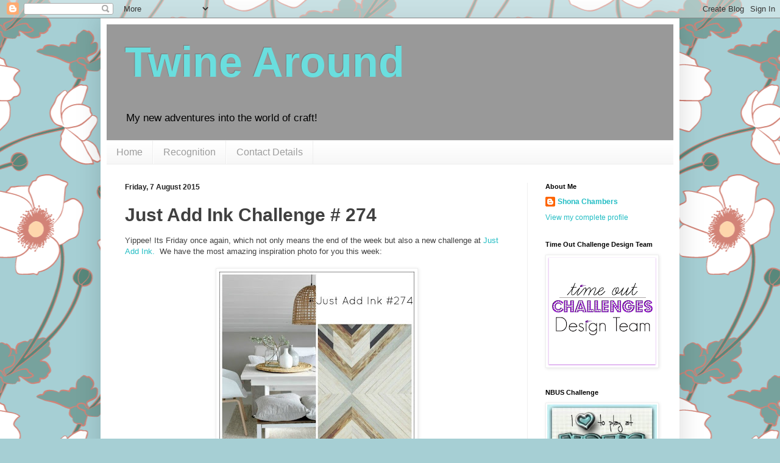

--- FILE ---
content_type: text/html; charset=UTF-8
request_url: https://twinearound.blogspot.com/2015/08/just-add-ink-challenge-274.html
body_size: 19134
content:
<!DOCTYPE html>
<html class='v2' dir='ltr' lang='en-GB'>
<head>
<link href='https://www.blogger.com/static/v1/widgets/335934321-css_bundle_v2.css' rel='stylesheet' type='text/css'/>
<meta content='width=1100' name='viewport'/>
<meta content='text/html; charset=UTF-8' http-equiv='Content-Type'/>
<meta content='blogger' name='generator'/>
<link href='https://twinearound.blogspot.com/favicon.ico' rel='icon' type='image/x-icon'/>
<link href='http://twinearound.blogspot.com/2015/08/just-add-ink-challenge-274.html' rel='canonical'/>
<link rel="alternate" type="application/atom+xml" title="Twine Around - Atom" href="https://twinearound.blogspot.com/feeds/posts/default" />
<link rel="alternate" type="application/rss+xml" title="Twine Around - RSS" href="https://twinearound.blogspot.com/feeds/posts/default?alt=rss" />
<link rel="service.post" type="application/atom+xml" title="Twine Around - Atom" href="https://www.blogger.com/feeds/6759225168275350113/posts/default" />

<link rel="alternate" type="application/atom+xml" title="Twine Around - Atom" href="https://twinearound.blogspot.com/feeds/8091225228144251024/comments/default" />
<!--Can't find substitution for tag [blog.ieCssRetrofitLinks]-->
<link href='https://blogger.googleusercontent.com/img/b/R29vZ2xl/AVvXsEi74uk3YSlBVe430Vz7xlI1YD6pCD5Sho97YxvTbXB7cL6IsCbFN0kPJLEXJ9bc0BRpQ8a9QDf9tXvez6AJ6GnpFjfKn47LlNwy7GhWNgPcZ2nVwwXDcrrrSDS3LLpsv7PdPMfJI2wM_6w/s320/JAI274.jpg' rel='image_src'/>
<meta content='http://twinearound.blogspot.com/2015/08/just-add-ink-challenge-274.html' property='og:url'/>
<meta content='Just Add Ink Challenge # 274' property='og:title'/>
<meta content='Yippee! Its Friday once again, which not only means the end of the week but also a new challenge at Just Add Ink.  We have the most amazing ...' property='og:description'/>
<meta content='https://blogger.googleusercontent.com/img/b/R29vZ2xl/AVvXsEi74uk3YSlBVe430Vz7xlI1YD6pCD5Sho97YxvTbXB7cL6IsCbFN0kPJLEXJ9bc0BRpQ8a9QDf9tXvez6AJ6GnpFjfKn47LlNwy7GhWNgPcZ2nVwwXDcrrrSDS3LLpsv7PdPMfJI2wM_6w/w1200-h630-p-k-no-nu/JAI274.jpg' property='og:image'/>
<title>Twine Around: Just Add Ink Challenge # 274</title>
<style id='page-skin-1' type='text/css'><!--
/*
-----------------------------------------------
Blogger Template Style
Name:     Simple
Designer: Blogger
URL:      www.blogger.com
----------------------------------------------- */
/* Content
----------------------------------------------- */
body {
font: normal normal 12px Arial, Tahoma, Helvetica, FreeSans, sans-serif;
color: #404040;
background: #a6cfd4 url(//themes.googleusercontent.com/image?id=0BwVBOzw_-hbMYjg4MjQ5MzMtMTRhZi00OGU0LWE4MWMtODg5NTY1YmY4ZWZi) repeat scroll top center /* Credit: blue_baron (http://www.istockphoto.com/file_closeup.php?id=8705544&platform=blogger) */;
padding: 0 40px 40px 40px;
}
html body .region-inner {
min-width: 0;
max-width: 100%;
width: auto;
}
h2 {
font-size: 22px;
}
a:link {
text-decoration:none;
color: #23bdc4;
}
a:visited {
text-decoration:none;
color: #8b8b8b;
}
a:hover {
text-decoration:underline;
color: #39e5ff;
}
.body-fauxcolumn-outer .fauxcolumn-inner {
background: transparent none repeat scroll top left;
_background-image: none;
}
.body-fauxcolumn-outer .cap-top {
position: absolute;
z-index: 1;
height: 400px;
width: 100%;
}
.body-fauxcolumn-outer .cap-top .cap-left {
width: 100%;
background: transparent none repeat-x scroll top left;
_background-image: none;
}
.content-outer {
-moz-box-shadow: 0 0 40px rgba(0, 0, 0, .15);
-webkit-box-shadow: 0 0 5px rgba(0, 0, 0, .15);
-goog-ms-box-shadow: 0 0 10px #333333;
box-shadow: 0 0 40px rgba(0, 0, 0, .15);
margin-bottom: 1px;
}
.content-inner {
padding: 10px 10px;
}
.content-inner {
background-color: #ffffff;
}
/* Header
----------------------------------------------- */
.header-outer {
background: #999999 none repeat-x scroll 0 -400px;
_background-image: none;
}
.Header h1 {
font: normal bold 70px 'Trebuchet MS', Trebuchet, sans-serif;
color: #6adede;
text-shadow: -1px -1px 1px rgba(0, 0, 0, .2);
}
.Header h1 a {
color: #6adede;
}
.Header .description {
font-size: 140%;
color: #000000;
}
.header-inner .Header .titlewrapper {
padding: 22px 30px;
}
.header-inner .Header .descriptionwrapper {
padding: 0 30px;
}
/* Tabs
----------------------------------------------- */
.tabs-inner .section:first-child {
border-top: 1px solid #eeeeee;
}
.tabs-inner .section:first-child ul {
margin-top: -1px;
border-top: 1px solid #eeeeee;
border-left: 0 solid #eeeeee;
border-right: 0 solid #eeeeee;
}
.tabs-inner .widget ul {
background: #f6f6f6 url(https://resources.blogblog.com/blogblog/data/1kt/simple/gradients_light.png) repeat-x scroll 0 -800px;
_background-image: none;
border-bottom: 1px solid #eeeeee;
margin-top: 0;
margin-left: -30px;
margin-right: -30px;
}
.tabs-inner .widget li a {
display: inline-block;
padding: .6em 1em;
font: normal normal 16px Arial, Tahoma, Helvetica, FreeSans, sans-serif;
color: #9c9c9c;
border-left: 1px solid #ffffff;
border-right: 1px solid #eeeeee;
}
.tabs-inner .widget li:first-child a {
border-left: none;
}
.tabs-inner .widget li.selected a, .tabs-inner .widget li a:hover {
color: #000000;
background-color: #efefef;
text-decoration: none;
}
/* Columns
----------------------------------------------- */
.main-outer {
border-top: 0 solid #efefef;
}
.fauxcolumn-left-outer .fauxcolumn-inner {
border-right: 1px solid #efefef;
}
.fauxcolumn-right-outer .fauxcolumn-inner {
border-left: 1px solid #efefef;
}
/* Headings
----------------------------------------------- */
div.widget > h2,
div.widget h2.title {
margin: 0 0 1em 0;
font: normal bold 11px Arial, Tahoma, Helvetica, FreeSans, sans-serif;
color: #000000;
}
/* Widgets
----------------------------------------------- */
.widget .zippy {
color: #9c9c9c;
text-shadow: 2px 2px 1px rgba(0, 0, 0, .1);
}
.widget .popular-posts ul {
list-style: none;
}
/* Posts
----------------------------------------------- */
h2.date-header {
font: normal bold 12px Arial, Tahoma, Helvetica, FreeSans, sans-serif;
}
.date-header span {
background-color: rgba(60, 60, 60, 0);
color: #222222;
padding: inherit;
letter-spacing: inherit;
margin: inherit;
}
.main-inner {
padding-top: 30px;
padding-bottom: 30px;
}
.main-inner .column-center-inner {
padding: 0 15px;
}
.main-inner .column-center-inner .section {
margin: 0 15px;
}
.post {
margin: 0 0 25px 0;
}
h3.post-title, .comments h4 {
font: normal bold 30px Arial, Tahoma, Helvetica, FreeSans, sans-serif;
margin: .75em 0 0;
}
.post-body {
font-size: 110%;
line-height: 1.4;
position: relative;
}
.post-body img, .post-body .tr-caption-container, .Profile img, .Image img,
.BlogList .item-thumbnail img {
padding: 2px;
background: #ffffff;
border: 1px solid #efefef;
-moz-box-shadow: 1px 1px 5px rgba(0, 0, 0, .1);
-webkit-box-shadow: 1px 1px 5px rgba(0, 0, 0, .1);
box-shadow: 1px 1px 5px rgba(0, 0, 0, .1);
}
.post-body img, .post-body .tr-caption-container {
padding: 5px;
}
.post-body .tr-caption-container {
color: #222222;
}
.post-body .tr-caption-container img {
padding: 0;
background: transparent;
border: none;
-moz-box-shadow: 0 0 0 rgba(0, 0, 0, .1);
-webkit-box-shadow: 0 0 0 rgba(0, 0, 0, .1);
box-shadow: 0 0 0 rgba(0, 0, 0, .1);
}
.post-header {
margin: 0 0 1.5em;
line-height: 1.6;
font-size: 90%;
}
.post-footer {
margin: 20px -2px 0;
padding: 5px 10px;
color: #6c6c6c;
background-color: #fafafa;
border-bottom: 1px solid #efefef;
line-height: 1.6;
font-size: 90%;
}
#comments .comment-author {
padding-top: 1.5em;
border-top: 1px solid #efefef;
background-position: 0 1.5em;
}
#comments .comment-author:first-child {
padding-top: 0;
border-top: none;
}
.avatar-image-container {
margin: .2em 0 0;
}
#comments .avatar-image-container img {
border: 1px solid #efefef;
}
/* Comments
----------------------------------------------- */
.comments .comments-content .icon.blog-author {
background-repeat: no-repeat;
background-image: url([data-uri]);
}
.comments .comments-content .loadmore a {
border-top: 1px solid #9c9c9c;
border-bottom: 1px solid #9c9c9c;
}
.comments .comment-thread.inline-thread {
background-color: #fafafa;
}
.comments .continue {
border-top: 2px solid #9c9c9c;
}
/* Accents
---------------------------------------------- */
.section-columns td.columns-cell {
border-left: 1px solid #efefef;
}
.blog-pager {
background: transparent none no-repeat scroll top center;
}
.blog-pager-older-link, .home-link,
.blog-pager-newer-link {
background-color: #ffffff;
padding: 5px;
}
.footer-outer {
border-top: 0 dashed #bbbbbb;
}
/* Mobile
----------------------------------------------- */
body.mobile  {
background-size: auto;
}
.mobile .body-fauxcolumn-outer {
background: transparent none repeat scroll top left;
}
.mobile .body-fauxcolumn-outer .cap-top {
background-size: 100% auto;
}
.mobile .content-outer {
-webkit-box-shadow: 0 0 3px rgba(0, 0, 0, .15);
box-shadow: 0 0 3px rgba(0, 0, 0, .15);
}
.mobile .tabs-inner .widget ul {
margin-left: 0;
margin-right: 0;
}
.mobile .post {
margin: 0;
}
.mobile .main-inner .column-center-inner .section {
margin: 0;
}
.mobile .date-header span {
padding: 0.1em 10px;
margin: 0 -10px;
}
.mobile h3.post-title {
margin: 0;
}
.mobile .blog-pager {
background: transparent none no-repeat scroll top center;
}
.mobile .footer-outer {
border-top: none;
}
.mobile .main-inner, .mobile .footer-inner {
background-color: #ffffff;
}
.mobile-index-contents {
color: #404040;
}
.mobile-link-button {
background-color: #23bdc4;
}
.mobile-link-button a:link, .mobile-link-button a:visited {
color: #ffffff;
}
.mobile .tabs-inner .section:first-child {
border-top: none;
}
.mobile .tabs-inner .PageList .widget-content {
background-color: #efefef;
color: #000000;
border-top: 1px solid #eeeeee;
border-bottom: 1px solid #eeeeee;
}
.mobile .tabs-inner .PageList .widget-content .pagelist-arrow {
border-left: 1px solid #eeeeee;
}

--></style>
<style id='template-skin-1' type='text/css'><!--
body {
min-width: 950px;
}
.content-outer, .content-fauxcolumn-outer, .region-inner {
min-width: 950px;
max-width: 950px;
_width: 950px;
}
.main-inner .columns {
padding-left: 0px;
padding-right: 240px;
}
.main-inner .fauxcolumn-center-outer {
left: 0px;
right: 240px;
/* IE6 does not respect left and right together */
_width: expression(this.parentNode.offsetWidth -
parseInt("0px") -
parseInt("240px") + 'px');
}
.main-inner .fauxcolumn-left-outer {
width: 0px;
}
.main-inner .fauxcolumn-right-outer {
width: 240px;
}
.main-inner .column-left-outer {
width: 0px;
right: 100%;
margin-left: -0px;
}
.main-inner .column-right-outer {
width: 240px;
margin-right: -240px;
}
#layout {
min-width: 0;
}
#layout .content-outer {
min-width: 0;
width: 800px;
}
#layout .region-inner {
min-width: 0;
width: auto;
}
body#layout div.add_widget {
padding: 8px;
}
body#layout div.add_widget a {
margin-left: 32px;
}
--></style>
<style>
    body {background-image:url(\/\/themes.googleusercontent.com\/image?id=0BwVBOzw_-hbMYjg4MjQ5MzMtMTRhZi00OGU0LWE4MWMtODg5NTY1YmY4ZWZi);}
    
@media (max-width: 200px) { body {background-image:url(\/\/themes.googleusercontent.com\/image?id=0BwVBOzw_-hbMYjg4MjQ5MzMtMTRhZi00OGU0LWE4MWMtODg5NTY1YmY4ZWZi&options=w200);}}
@media (max-width: 400px) and (min-width: 201px) { body {background-image:url(\/\/themes.googleusercontent.com\/image?id=0BwVBOzw_-hbMYjg4MjQ5MzMtMTRhZi00OGU0LWE4MWMtODg5NTY1YmY4ZWZi&options=w400);}}
@media (max-width: 800px) and (min-width: 401px) { body {background-image:url(\/\/themes.googleusercontent.com\/image?id=0BwVBOzw_-hbMYjg4MjQ5MzMtMTRhZi00OGU0LWE4MWMtODg5NTY1YmY4ZWZi&options=w800);}}
@media (max-width: 1200px) and (min-width: 801px) { body {background-image:url(\/\/themes.googleusercontent.com\/image?id=0BwVBOzw_-hbMYjg4MjQ5MzMtMTRhZi00OGU0LWE4MWMtODg5NTY1YmY4ZWZi&options=w1200);}}
/* Last tag covers anything over one higher than the previous max-size cap. */
@media (min-width: 1201px) { body {background-image:url(\/\/themes.googleusercontent.com\/image?id=0BwVBOzw_-hbMYjg4MjQ5MzMtMTRhZi00OGU0LWE4MWMtODg5NTY1YmY4ZWZi&options=w1600);}}
  </style>
<link href='https://www.blogger.com/dyn-css/authorization.css?targetBlogID=6759225168275350113&amp;zx=d0b57766-acea-4db3-b507-c08ea694b04e' media='none' onload='if(media!=&#39;all&#39;)media=&#39;all&#39;' rel='stylesheet'/><noscript><link href='https://www.blogger.com/dyn-css/authorization.css?targetBlogID=6759225168275350113&amp;zx=d0b57766-acea-4db3-b507-c08ea694b04e' rel='stylesheet'/></noscript>
<meta name='google-adsense-platform-account' content='ca-host-pub-1556223355139109'/>
<meta name='google-adsense-platform-domain' content='blogspot.com'/>

</head>
<body class='loading variant-pale'>
<div class='navbar section' id='navbar' name='Navbar'><div class='widget Navbar' data-version='1' id='Navbar1'><script type="text/javascript">
    function setAttributeOnload(object, attribute, val) {
      if(window.addEventListener) {
        window.addEventListener('load',
          function(){ object[attribute] = val; }, false);
      } else {
        window.attachEvent('onload', function(){ object[attribute] = val; });
      }
    }
  </script>
<div id="navbar-iframe-container"></div>
<script type="text/javascript" src="https://apis.google.com/js/platform.js"></script>
<script type="text/javascript">
      gapi.load("gapi.iframes:gapi.iframes.style.bubble", function() {
        if (gapi.iframes && gapi.iframes.getContext) {
          gapi.iframes.getContext().openChild({
              url: 'https://www.blogger.com/navbar/6759225168275350113?po\x3d8091225228144251024\x26origin\x3dhttps://twinearound.blogspot.com',
              where: document.getElementById("navbar-iframe-container"),
              id: "navbar-iframe"
          });
        }
      });
    </script><script type="text/javascript">
(function() {
var script = document.createElement('script');
script.type = 'text/javascript';
script.src = '//pagead2.googlesyndication.com/pagead/js/google_top_exp.js';
var head = document.getElementsByTagName('head')[0];
if (head) {
head.appendChild(script);
}})();
</script>
</div></div>
<div class='body-fauxcolumns'>
<div class='fauxcolumn-outer body-fauxcolumn-outer'>
<div class='cap-top'>
<div class='cap-left'></div>
<div class='cap-right'></div>
</div>
<div class='fauxborder-left'>
<div class='fauxborder-right'></div>
<div class='fauxcolumn-inner'>
</div>
</div>
<div class='cap-bottom'>
<div class='cap-left'></div>
<div class='cap-right'></div>
</div>
</div>
</div>
<div class='content'>
<div class='content-fauxcolumns'>
<div class='fauxcolumn-outer content-fauxcolumn-outer'>
<div class='cap-top'>
<div class='cap-left'></div>
<div class='cap-right'></div>
</div>
<div class='fauxborder-left'>
<div class='fauxborder-right'></div>
<div class='fauxcolumn-inner'>
</div>
</div>
<div class='cap-bottom'>
<div class='cap-left'></div>
<div class='cap-right'></div>
</div>
</div>
</div>
<div class='content-outer'>
<div class='content-cap-top cap-top'>
<div class='cap-left'></div>
<div class='cap-right'></div>
</div>
<div class='fauxborder-left content-fauxborder-left'>
<div class='fauxborder-right content-fauxborder-right'></div>
<div class='content-inner'>
<header>
<div class='header-outer'>
<div class='header-cap-top cap-top'>
<div class='cap-left'></div>
<div class='cap-right'></div>
</div>
<div class='fauxborder-left header-fauxborder-left'>
<div class='fauxborder-right header-fauxborder-right'></div>
<div class='region-inner header-inner'>
<div class='header section' id='header' name='Header'><div class='widget Header' data-version='1' id='Header1'>
<div id='header-inner'>
<div class='titlewrapper'>
<h1 class='title'>
<a href='https://twinearound.blogspot.com/'>
Twine Around
</a>
</h1>
</div>
<div class='descriptionwrapper'>
<p class='description'><span>My new adventures into the world of craft!</span></p>
</div>
</div>
</div></div>
</div>
</div>
<div class='header-cap-bottom cap-bottom'>
<div class='cap-left'></div>
<div class='cap-right'></div>
</div>
</div>
</header>
<div class='tabs-outer'>
<div class='tabs-cap-top cap-top'>
<div class='cap-left'></div>
<div class='cap-right'></div>
</div>
<div class='fauxborder-left tabs-fauxborder-left'>
<div class='fauxborder-right tabs-fauxborder-right'></div>
<div class='region-inner tabs-inner'>
<div class='tabs section' id='crosscol' name='Cross-column'><div class='widget PageList' data-version='1' id='PageList1'>
<h2>Pages</h2>
<div class='widget-content'>
<ul>
<li>
<a href='https://twinearound.blogspot.com/'>Home</a>
</li>
<li>
<a href='https://twinearound.blogspot.com/p/blog-page.html'>Recognition</a>
</li>
<li>
<a href='https://twinearound.blogspot.com/p/blog-page_92.html'>Contact Details</a>
</li>
</ul>
<div class='clear'></div>
</div>
</div></div>
<div class='tabs no-items section' id='crosscol-overflow' name='Cross-Column 2'></div>
</div>
</div>
<div class='tabs-cap-bottom cap-bottom'>
<div class='cap-left'></div>
<div class='cap-right'></div>
</div>
</div>
<div class='main-outer'>
<div class='main-cap-top cap-top'>
<div class='cap-left'></div>
<div class='cap-right'></div>
</div>
<div class='fauxborder-left main-fauxborder-left'>
<div class='fauxborder-right main-fauxborder-right'></div>
<div class='region-inner main-inner'>
<div class='columns fauxcolumns'>
<div class='fauxcolumn-outer fauxcolumn-center-outer'>
<div class='cap-top'>
<div class='cap-left'></div>
<div class='cap-right'></div>
</div>
<div class='fauxborder-left'>
<div class='fauxborder-right'></div>
<div class='fauxcolumn-inner'>
</div>
</div>
<div class='cap-bottom'>
<div class='cap-left'></div>
<div class='cap-right'></div>
</div>
</div>
<div class='fauxcolumn-outer fauxcolumn-left-outer'>
<div class='cap-top'>
<div class='cap-left'></div>
<div class='cap-right'></div>
</div>
<div class='fauxborder-left'>
<div class='fauxborder-right'></div>
<div class='fauxcolumn-inner'>
</div>
</div>
<div class='cap-bottom'>
<div class='cap-left'></div>
<div class='cap-right'></div>
</div>
</div>
<div class='fauxcolumn-outer fauxcolumn-right-outer'>
<div class='cap-top'>
<div class='cap-left'></div>
<div class='cap-right'></div>
</div>
<div class='fauxborder-left'>
<div class='fauxborder-right'></div>
<div class='fauxcolumn-inner'>
</div>
</div>
<div class='cap-bottom'>
<div class='cap-left'></div>
<div class='cap-right'></div>
</div>
</div>
<!-- corrects IE6 width calculation -->
<div class='columns-inner'>
<div class='column-center-outer'>
<div class='column-center-inner'>
<div class='main section' id='main' name='Main'><div class='widget Blog' data-version='1' id='Blog1'>
<div class='blog-posts hfeed'>

          <div class="date-outer">
        
<h2 class='date-header'><span>Friday, 7 August 2015</span></h2>

          <div class="date-posts">
        
<div class='post-outer'>
<div class='post hentry uncustomized-post-template' itemprop='blogPost' itemscope='itemscope' itemtype='http://schema.org/BlogPosting'>
<meta content='https://blogger.googleusercontent.com/img/b/R29vZ2xl/AVvXsEi74uk3YSlBVe430Vz7xlI1YD6pCD5Sho97YxvTbXB7cL6IsCbFN0kPJLEXJ9bc0BRpQ8a9QDf9tXvez6AJ6GnpFjfKn47LlNwy7GhWNgPcZ2nVwwXDcrrrSDS3LLpsv7PdPMfJI2wM_6w/s320/JAI274.jpg' itemprop='image_url'/>
<meta content='6759225168275350113' itemprop='blogId'/>
<meta content='8091225228144251024' itemprop='postId'/>
<a name='8091225228144251024'></a>
<h3 class='post-title entry-title' itemprop='name'>
Just Add Ink Challenge # 274
</h3>
<div class='post-header'>
<div class='post-header-line-1'></div>
</div>
<div class='post-body entry-content' id='post-body-8091225228144251024' itemprop='description articleBody'>
<span style="font-family: Verdana, sans-serif;">Yippee! Its Friday once again, which not only means the end of the week but also a new challenge at <a href="http://just-add-ink.blogspot.co.nz/">Just Add Ink.&nbsp; </a>We have the most amazing inspiration photo for you this week:</span><br />
<br />
<div class="separator" style="clear: both; text-align: center;">
<a href="https://blogger.googleusercontent.com/img/b/R29vZ2xl/AVvXsEi74uk3YSlBVe430Vz7xlI1YD6pCD5Sho97YxvTbXB7cL6IsCbFN0kPJLEXJ9bc0BRpQ8a9QDf9tXvez6AJ6GnpFjfKn47LlNwy7GhWNgPcZ2nVwwXDcrrrSDS3LLpsv7PdPMfJI2wM_6w/s1600/JAI274.jpg" imageanchor="1" style="margin-left: 1em; margin-right: 1em;"><img border="0" height="320" src="https://blogger.googleusercontent.com/img/b/R29vZ2xl/AVvXsEi74uk3YSlBVe430Vz7xlI1YD6pCD5Sho97YxvTbXB7cL6IsCbFN0kPJLEXJ9bc0BRpQ8a9QDf9tXvez6AJ6GnpFjfKn47LlNwy7GhWNgPcZ2nVwwXDcrrrSDS3LLpsv7PdPMfJI2wM_6w/s320/JAI274.jpg" width="320" /></a></div>
<br />
<span style="font-family: Verdana, sans-serif;">I love, love, LOVE this photo and want desperately to sit at that beautiful table. I love white and wood together, so this is totally up my alley! And I even knew what I wanted to create straight away:</span><br />
<span style="font-family: Verdana, sans-serif;"></span><br />
<div class="separator" style="clear: both; text-align: center;">
</div>
<br />
<div class="separator" style="clear: both; text-align: center;">
<a href="https://blogger.googleusercontent.com/img/b/R29vZ2xl/AVvXsEiXsdpB3i2aZyzkStAReLVzLCNHV-rOnCYASBnrnS1wBFx3PsB2GI2F-ZfKSvUKODKnIWkwKK7SYRtLeqYM6ypEXloMziduTBuIERgla7Exz8mWm5WRfJY7Zq1FbIq8a5xVRjnUld2Kxvw/s1600/DT+JAI+%2523+274+006.jpg" imageanchor="1" style="margin-left: 1em; margin-right: 1em;"><img border="0" height="480" src="https://blogger.googleusercontent.com/img/b/R29vZ2xl/AVvXsEiXsdpB3i2aZyzkStAReLVzLCNHV-rOnCYASBnrnS1wBFx3PsB2GI2F-ZfKSvUKODKnIWkwKK7SYRtLeqYM6ypEXloMziduTBuIERgla7Exz8mWm5WRfJY7Zq1FbIq8a5xVRjnUld2Kxvw/s640/DT+JAI+%2523+274+006.jpg" width="640" /></a></div>
<br />
<div class="separator" style="clear: both; text-align: center;">
</div>
<span style="font-family: Verdana, sans-serif;">I grabbed some wood patterned paper I knew was stashed away and my favourite chevron die and went to town, die-cutting the paper and some white CS. I alternated the paper and CS in two sections and held them together at the back with washi tape. I used some more washi to keep them in position on the card front and cut off the overhanging pieces, so I had a straight edge. I removed them, added lots of foam tape and put them back in position. I glued on the 'amazing' wood veneer and the sentiment, which was also popped up on foam tape. And I couldn't finish without a scattering of gold sequins. I totally love this card!!</span><br />
<span style="font-family: Verdana, sans-serif;"><br /></span>
<span style="font-family: Verdana, sans-serif;">The chevron die is from Reverse Confetti and the wood patterned paper from Echo Park 'Everyday Eclectic'. The veneer word is from Freckled Fawn and the sentiment stamp from Neat and Tangled 'Faceted'. The sequins are also from Neat and Tangled.</span><br />
<span style="font-family: Verdana, sans-serif;"><br /></span>
<span style="font-family: Verdana, sans-serif;">I'm going to link this to the <a href="http://www.simonsaysstampblog.com/blog/work-it-wednesday-july-2015/">Simon Says Stamp - Work it Wednesday July Challenge</a> where their theme is 'Diecuts'.</span><br />
<span style="font-family: Verdana, sans-serif;"><br /></span>
<span style="font-family: Verdana, sans-serif;">And will also link to the <a href="http://simplycreatetoo.blogspot.co.nz/2015/07/ch-91-anything-goes.html">Simply Create Too Challenge # 91</a> where their theme is 'Anything Goes'.</span><br />
<span style="font-family: Verdana, sans-serif;"><br /></span>
<span style="font-family: Verdana, sans-serif;">You have till Wednesday 12th July 10pm to link your projects to the <a href="http://just-add-ink.blogspot.co.nz/">Just Add Ink&nbsp; </a>challenge. I hope you have a chance to join in and if you need any help in the 'inspiration department', the rest of the Design Team have fantastic projects on the blog for you. Can't wait to see what you come up with!!</span><br />
<span style="font-family: Verdana, sans-serif;"><br /></span>
<span style="font-family: Verdana, sans-serif;">Take care</span><br />
<span style="font-family: Verdana, sans-serif;">Shona</span><br />
<span style="font-family: Verdana, sans-serif;"><br /></span>
<span style="font-family: Verdana, sans-serif;">&nbsp;</span>
<div style='clear: both;'></div>
</div>
<div class='post-footer'>
<div class='post-footer-line post-footer-line-1'>
<span class='post-author vcard'>
Posted by
<span class='fn' itemprop='author' itemscope='itemscope' itemtype='http://schema.org/Person'>
<meta content='https://www.blogger.com/profile/17842705438453127839' itemprop='url'/>
<a class='g-profile' href='https://www.blogger.com/profile/17842705438453127839' rel='author' title='author profile'>
<span itemprop='name'>Shona Chambers</span>
</a>
</span>
</span>
<span class='post-timestamp'>
at
<meta content='http://twinearound.blogspot.com/2015/08/just-add-ink-challenge-274.html' itemprop='url'/>
<a class='timestamp-link' href='https://twinearound.blogspot.com/2015/08/just-add-ink-challenge-274.html' rel='bookmark' title='permanent link'><abbr class='published' itemprop='datePublished' title='2015-08-07T02:01:00+12:00'>02:01</abbr></a>
</span>
<span class='post-comment-link'>
</span>
<span class='post-icons'>
<span class='item-control blog-admin pid-566734251'>
<a href='https://www.blogger.com/post-edit.g?blogID=6759225168275350113&postID=8091225228144251024&from=pencil' title='Edit Post'>
<img alt='' class='icon-action' height='18' src='https://resources.blogblog.com/img/icon18_edit_allbkg.gif' width='18'/>
</a>
</span>
</span>
<div class='post-share-buttons goog-inline-block'>
<a class='goog-inline-block share-button sb-email' href='https://www.blogger.com/share-post.g?blogID=6759225168275350113&postID=8091225228144251024&target=email' target='_blank' title='Email This'><span class='share-button-link-text'>Email This</span></a><a class='goog-inline-block share-button sb-blog' href='https://www.blogger.com/share-post.g?blogID=6759225168275350113&postID=8091225228144251024&target=blog' onclick='window.open(this.href, "_blank", "height=270,width=475"); return false;' target='_blank' title='BlogThis!'><span class='share-button-link-text'>BlogThis!</span></a><a class='goog-inline-block share-button sb-twitter' href='https://www.blogger.com/share-post.g?blogID=6759225168275350113&postID=8091225228144251024&target=twitter' target='_blank' title='Share to X'><span class='share-button-link-text'>Share to X</span></a><a class='goog-inline-block share-button sb-facebook' href='https://www.blogger.com/share-post.g?blogID=6759225168275350113&postID=8091225228144251024&target=facebook' onclick='window.open(this.href, "_blank", "height=430,width=640"); return false;' target='_blank' title='Share to Facebook'><span class='share-button-link-text'>Share to Facebook</span></a><a class='goog-inline-block share-button sb-pinterest' href='https://www.blogger.com/share-post.g?blogID=6759225168275350113&postID=8091225228144251024&target=pinterest' target='_blank' title='Share to Pinterest'><span class='share-button-link-text'>Share to Pinterest</span></a>
</div>
</div>
<div class='post-footer-line post-footer-line-2'>
<span class='post-labels'>
</span>
</div>
<div class='post-footer-line post-footer-line-3'>
<span class='post-location'>
</span>
</div>
</div>
</div>
<div class='comments' id='comments'>
<a name='comments'></a>
<h4>15 comments:</h4>
<div class='comments-content'>
<script async='async' src='' type='text/javascript'></script>
<script type='text/javascript'>
    (function() {
      var items = null;
      var msgs = null;
      var config = {};

// <![CDATA[
      var cursor = null;
      if (items && items.length > 0) {
        cursor = parseInt(items[items.length - 1].timestamp) + 1;
      }

      var bodyFromEntry = function(entry) {
        var text = (entry &&
                    ((entry.content && entry.content.$t) ||
                     (entry.summary && entry.summary.$t))) ||
            '';
        if (entry && entry.gd$extendedProperty) {
          for (var k in entry.gd$extendedProperty) {
            if (entry.gd$extendedProperty[k].name == 'blogger.contentRemoved') {
              return '<span class="deleted-comment">' + text + '</span>';
            }
          }
        }
        return text;
      }

      var parse = function(data) {
        cursor = null;
        var comments = [];
        if (data && data.feed && data.feed.entry) {
          for (var i = 0, entry; entry = data.feed.entry[i]; i++) {
            var comment = {};
            // comment ID, parsed out of the original id format
            var id = /blog-(\d+).post-(\d+)/.exec(entry.id.$t);
            comment.id = id ? id[2] : null;
            comment.body = bodyFromEntry(entry);
            comment.timestamp = Date.parse(entry.published.$t) + '';
            if (entry.author && entry.author.constructor === Array) {
              var auth = entry.author[0];
              if (auth) {
                comment.author = {
                  name: (auth.name ? auth.name.$t : undefined),
                  profileUrl: (auth.uri ? auth.uri.$t : undefined),
                  avatarUrl: (auth.gd$image ? auth.gd$image.src : undefined)
                };
              }
            }
            if (entry.link) {
              if (entry.link[2]) {
                comment.link = comment.permalink = entry.link[2].href;
              }
              if (entry.link[3]) {
                var pid = /.*comments\/default\/(\d+)\?.*/.exec(entry.link[3].href);
                if (pid && pid[1]) {
                  comment.parentId = pid[1];
                }
              }
            }
            comment.deleteclass = 'item-control blog-admin';
            if (entry.gd$extendedProperty) {
              for (var k in entry.gd$extendedProperty) {
                if (entry.gd$extendedProperty[k].name == 'blogger.itemClass') {
                  comment.deleteclass += ' ' + entry.gd$extendedProperty[k].value;
                } else if (entry.gd$extendedProperty[k].name == 'blogger.displayTime') {
                  comment.displayTime = entry.gd$extendedProperty[k].value;
                }
              }
            }
            comments.push(comment);
          }
        }
        return comments;
      };

      var paginator = function(callback) {
        if (hasMore()) {
          var url = config.feed + '?alt=json&v=2&orderby=published&reverse=false&max-results=50';
          if (cursor) {
            url += '&published-min=' + new Date(cursor).toISOString();
          }
          window.bloggercomments = function(data) {
            var parsed = parse(data);
            cursor = parsed.length < 50 ? null
                : parseInt(parsed[parsed.length - 1].timestamp) + 1
            callback(parsed);
            window.bloggercomments = null;
          }
          url += '&callback=bloggercomments';
          var script = document.createElement('script');
          script.type = 'text/javascript';
          script.src = url;
          document.getElementsByTagName('head')[0].appendChild(script);
        }
      };
      var hasMore = function() {
        return !!cursor;
      };
      var getMeta = function(key, comment) {
        if ('iswriter' == key) {
          var matches = !!comment.author
              && comment.author.name == config.authorName
              && comment.author.profileUrl == config.authorUrl;
          return matches ? 'true' : '';
        } else if ('deletelink' == key) {
          return config.baseUri + '/comment/delete/'
               + config.blogId + '/' + comment.id;
        } else if ('deleteclass' == key) {
          return comment.deleteclass;
        }
        return '';
      };

      var replybox = null;
      var replyUrlParts = null;
      var replyParent = undefined;

      var onReply = function(commentId, domId) {
        if (replybox == null) {
          // lazily cache replybox, and adjust to suit this style:
          replybox = document.getElementById('comment-editor');
          if (replybox != null) {
            replybox.height = '250px';
            replybox.style.display = 'block';
            replyUrlParts = replybox.src.split('#');
          }
        }
        if (replybox && (commentId !== replyParent)) {
          replybox.src = '';
          document.getElementById(domId).insertBefore(replybox, null);
          replybox.src = replyUrlParts[0]
              + (commentId ? '&parentID=' + commentId : '')
              + '#' + replyUrlParts[1];
          replyParent = commentId;
        }
      };

      var hash = (window.location.hash || '#').substring(1);
      var startThread, targetComment;
      if (/^comment-form_/.test(hash)) {
        startThread = hash.substring('comment-form_'.length);
      } else if (/^c[0-9]+$/.test(hash)) {
        targetComment = hash.substring(1);
      }

      // Configure commenting API:
      var configJso = {
        'maxDepth': config.maxThreadDepth
      };
      var provider = {
        'id': config.postId,
        'data': items,
        'loadNext': paginator,
        'hasMore': hasMore,
        'getMeta': getMeta,
        'onReply': onReply,
        'rendered': true,
        'initComment': targetComment,
        'initReplyThread': startThread,
        'config': configJso,
        'messages': msgs
      };

      var render = function() {
        if (window.goog && window.goog.comments) {
          var holder = document.getElementById('comment-holder');
          window.goog.comments.render(holder, provider);
        }
      };

      // render now, or queue to render when library loads:
      if (window.goog && window.goog.comments) {
        render();
      } else {
        window.goog = window.goog || {};
        window.goog.comments = window.goog.comments || {};
        window.goog.comments.loadQueue = window.goog.comments.loadQueue || [];
        window.goog.comments.loadQueue.push(render);
      }
    })();
// ]]>
  </script>
<div id='comment-holder'>
<div class="comment-thread toplevel-thread"><ol id="top-ra"><li class="comment" id="c1073333647783909352"><div class="avatar-image-container"><img src="//blogger.googleusercontent.com/img/b/R29vZ2xl/AVvXsEhg-7EIjMlOKw3DTXMDG9g7cc9ZpPC90suN4i3nCK09hqp9wAPd8qP5o3EuWwTcJAHhYgyJ3rfnHnUJzoPGGoX8tSP26SuHZnAVHzK91rc1ELZS33eRgttkov3aJRoM2g/s45-c/jen5c.1.jpg" alt=""/></div><div class="comment-block"><div class="comment-header"><cite class="user"><a href="https://www.blogger.com/profile/11427755487464927638" rel="nofollow">Jen W.</a></cite><span class="icon user "></span><span class="datetime secondary-text"><a rel="nofollow" href="https://twinearound.blogspot.com/2015/08/just-add-ink-challenge-274.html?showComment=1438874259927#c1073333647783909352">7 August 2015 at 03:17</a></span></div><p class="comment-content">Gorgeous take on the photo, Shona!  Hoping to find time to play along this week. :)</p><span class="comment-actions secondary-text"><a class="comment-reply" target="_self" data-comment-id="1073333647783909352">Reply</a><span class="item-control blog-admin blog-admin pid-263157229"><a target="_self" href="https://www.blogger.com/comment/delete/6759225168275350113/1073333647783909352">Delete</a></span></span></div><div class="comment-replies"><div id="c1073333647783909352-rt" class="comment-thread inline-thread hidden"><span class="thread-toggle thread-expanded"><span class="thread-arrow"></span><span class="thread-count"><a target="_self">Replies</a></span></span><ol id="c1073333647783909352-ra" class="thread-chrome thread-expanded"><div></div><div id="c1073333647783909352-continue" class="continue"><a class="comment-reply" target="_self" data-comment-id="1073333647783909352">Reply</a></div></ol></div></div><div class="comment-replybox-single" id="c1073333647783909352-ce"></div></li><li class="comment" id="c5008284305169087859"><div class="avatar-image-container"><img src="//3.bp.blogspot.com/-lsvbzg2zOTM/ZhqGnUi5vbI/AAAAAAAAVJM/E1OVh6u7ivQmCXiSFMlIXliZwN3EI0pxwCK4BGAYYCw/s35/Age%2525205%252520South%252520Park%252520School.jpg" alt=""/></div><div class="comment-block"><div class="comment-header"><cite class="user"><a href="https://www.blogger.com/profile/14200280765111026506" rel="nofollow">I Card Everyone</a></cite><span class="icon user "></span><span class="datetime secondary-text"><a rel="nofollow" href="https://twinearound.blogspot.com/2015/08/just-add-ink-challenge-274.html?showComment=1438900155590#c5008284305169087859">7 August 2015 at 10:29</a></span></div><p class="comment-content">Gah... I am totally stunned by this beauty, Shona... absolutely brilliant!<br>=] Michele</p><span class="comment-actions secondary-text"><a class="comment-reply" target="_self" data-comment-id="5008284305169087859">Reply</a><span class="item-control blog-admin blog-admin pid-504930082"><a target="_self" href="https://www.blogger.com/comment/delete/6759225168275350113/5008284305169087859">Delete</a></span></span></div><div class="comment-replies"><div id="c5008284305169087859-rt" class="comment-thread inline-thread hidden"><span class="thread-toggle thread-expanded"><span class="thread-arrow"></span><span class="thread-count"><a target="_self">Replies</a></span></span><ol id="c5008284305169087859-ra" class="thread-chrome thread-expanded"><div></div><div id="c5008284305169087859-continue" class="continue"><a class="comment-reply" target="_self" data-comment-id="5008284305169087859">Reply</a></div></ol></div></div><div class="comment-replybox-single" id="c5008284305169087859-ce"></div></li><li class="comment" id="c6453520090956055778"><div class="avatar-image-container"><img src="//blogger.googleusercontent.com/img/b/R29vZ2xl/AVvXsEiNOHDyrpx6doSFDaqS8z-V_sXVnGXj6FWpEjf9dn5AiXHs5QwWCU1dzCm5sA6m8vmd2ViydjdrbRk-390Ix5a8-QzPCPGOJipPIOk0bLAmG4r2s6V4C4twjogzqcyOJls/s45-c/alien+cupcakes.jpg" alt=""/></div><div class="comment-block"><div class="comment-header"><cite class="user"><a href="https://www.blogger.com/profile/08559720624750898434" rel="nofollow">Kim Heggins</a></cite><span class="icon user "></span><span class="datetime secondary-text"><a rel="nofollow" href="https://twinearound.blogspot.com/2015/08/just-add-ink-challenge-274.html?showComment=1438902850104#c6453520090956055778">7 August 2015 at 11:14</a></span></div><p class="comment-content">Talk about amazing! This is simply gorgeous my dear friend. </p><span class="comment-actions secondary-text"><a class="comment-reply" target="_self" data-comment-id="6453520090956055778">Reply</a><span class="item-control blog-admin blog-admin pid-629806449"><a target="_self" href="https://www.blogger.com/comment/delete/6759225168275350113/6453520090956055778">Delete</a></span></span></div><div class="comment-replies"><div id="c6453520090956055778-rt" class="comment-thread inline-thread hidden"><span class="thread-toggle thread-expanded"><span class="thread-arrow"></span><span class="thread-count"><a target="_self">Replies</a></span></span><ol id="c6453520090956055778-ra" class="thread-chrome thread-expanded"><div></div><div id="c6453520090956055778-continue" class="continue"><a class="comment-reply" target="_self" data-comment-id="6453520090956055778">Reply</a></div></ol></div></div><div class="comment-replybox-single" id="c6453520090956055778-ce"></div></li><li class="comment" id="c7879132404468474975"><div class="avatar-image-container"><img src="//4.bp.blogspot.com/-5oUTegM3s-I/ZUjYugurSWI/AAAAAAABw-Y/1PLyO7ViO54syie7XZ9bKZC5DHE82EGBwCK4BGAYYCw/s35/pic2WP.jpg" alt=""/></div><div class="comment-block"><div class="comment-header"><cite class="user"><a href="https://www.blogger.com/profile/16011852987548593238" rel="nofollow">~amy~</a></cite><span class="icon user "></span><span class="datetime secondary-text"><a rel="nofollow" href="https://twinearound.blogspot.com/2015/08/just-add-ink-challenge-274.html?showComment=1438904443017#c7879132404468474975">7 August 2015 at 11:40</a></span></div><p class="comment-content">THIS is amazing.</p><span class="comment-actions secondary-text"><a class="comment-reply" target="_self" data-comment-id="7879132404468474975">Reply</a><span class="item-control blog-admin blog-admin pid-411723519"><a target="_self" href="https://www.blogger.com/comment/delete/6759225168275350113/7879132404468474975">Delete</a></span></span></div><div class="comment-replies"><div id="c7879132404468474975-rt" class="comment-thread inline-thread hidden"><span class="thread-toggle thread-expanded"><span class="thread-arrow"></span><span class="thread-count"><a target="_self">Replies</a></span></span><ol id="c7879132404468474975-ra" class="thread-chrome thread-expanded"><div></div><div id="c7879132404468474975-continue" class="continue"><a class="comment-reply" target="_self" data-comment-id="7879132404468474975">Reply</a></div></ol></div></div><div class="comment-replybox-single" id="c7879132404468474975-ce"></div></li><li class="comment" id="c8226415333549485397"><div class="avatar-image-container"><img src="//blogger.googleusercontent.com/img/b/R29vZ2xl/AVvXsEj_j3SdlHLBJVSY8eJOk0m0R94nPhxxMLyKFXO7uajUejbqs7aUGAzWaxLQk8Szt6jPWOMpbizQceUfBg_wA_Db8XdR91a_pIXLvqTFU_jKE01PyWGzfClWBPVrVmxlwhg/s45-c/toni300.jpg" alt=""/></div><div class="comment-block"><div class="comment-header"><cite class="user"><a href="https://www.blogger.com/profile/15091406976760490688" rel="nofollow">Toni</a></cite><span class="icon user "></span><span class="datetime secondary-text"><a rel="nofollow" href="https://twinearound.blogspot.com/2015/08/just-add-ink-challenge-274.html?showComment=1438920823573#c8226415333549485397">7 August 2015 at 16:13</a></span></div><p class="comment-content">So clean and fab!   </p><span class="comment-actions secondary-text"><a class="comment-reply" target="_self" data-comment-id="8226415333549485397">Reply</a><span class="item-control blog-admin blog-admin pid-1641771714"><a target="_self" href="https://www.blogger.com/comment/delete/6759225168275350113/8226415333549485397">Delete</a></span></span></div><div class="comment-replies"><div id="c8226415333549485397-rt" class="comment-thread inline-thread hidden"><span class="thread-toggle thread-expanded"><span class="thread-arrow"></span><span class="thread-count"><a target="_self">Replies</a></span></span><ol id="c8226415333549485397-ra" class="thread-chrome thread-expanded"><div></div><div id="c8226415333549485397-continue" class="continue"><a class="comment-reply" target="_self" data-comment-id="8226415333549485397">Reply</a></div></ol></div></div><div class="comment-replybox-single" id="c8226415333549485397-ce"></div></li><li class="comment" id="c4877768399943655325"><div class="avatar-image-container"><img src="//blogger.googleusercontent.com/img/b/R29vZ2xl/AVvXsEh6ddeLMwXY3NsOro_CqWpDiqrGWH6Q4hHxIR3C5ztsnT6OpthM9f79cjDjdWxtn-JTFymc8Gis66XDZzPcGjDVjiqZ1Dyny7hcKcULO1IicPCnK-sdqJ8Z-qwp4V8V0eU/s45-c/omakuva.jpeg" alt=""/></div><div class="comment-block"><div class="comment-header"><cite class="user"><a href="https://www.blogger.com/profile/09574779605895274510" rel="nofollow">Nonni</a></cite><span class="icon user "></span><span class="datetime secondary-text"><a rel="nofollow" href="https://twinearound.blogspot.com/2015/08/just-add-ink-challenge-274.html?showComment=1438931090059#c4877768399943655325">7 August 2015 at 19:04</a></span></div><p class="comment-content">Stunning! So stylish!</p><span class="comment-actions secondary-text"><a class="comment-reply" target="_self" data-comment-id="4877768399943655325">Reply</a><span class="item-control blog-admin blog-admin pid-341077044"><a target="_self" href="https://www.blogger.com/comment/delete/6759225168275350113/4877768399943655325">Delete</a></span></span></div><div class="comment-replies"><div id="c4877768399943655325-rt" class="comment-thread inline-thread hidden"><span class="thread-toggle thread-expanded"><span class="thread-arrow"></span><span class="thread-count"><a target="_self">Replies</a></span></span><ol id="c4877768399943655325-ra" class="thread-chrome thread-expanded"><div></div><div id="c4877768399943655325-continue" class="continue"><a class="comment-reply" target="_self" data-comment-id="4877768399943655325">Reply</a></div></ol></div></div><div class="comment-replybox-single" id="c4877768399943655325-ce"></div></li><li class="comment" id="c674322633141890947"><div class="avatar-image-container"><img src="//blogger.googleusercontent.com/img/b/R29vZ2xl/AVvXsEiKM-w8bgfKVVHL8a1l7DvP0hsEEC1XoWY_w0w8FfMkcVfO9XyAWSGbSUMyvrehZyrsXVxrHf2BgsQn3sSS0EMl8_ote6oZthVjuMjQD3WxgZlb0vIsjjeEIPyp8eIxMO4/s45-c/*" alt=""/></div><div class="comment-block"><div class="comment-header"><cite class="user"><a href="https://www.blogger.com/profile/02827824837063795677" rel="nofollow">KimB</a></cite><span class="icon user "></span><span class="datetime secondary-text"><a rel="nofollow" href="https://twinearound.blogspot.com/2015/08/just-add-ink-challenge-274.html?showComment=1438948424228#c674322633141890947">7 August 2015 at 23:53</a></span></div><p class="comment-content">Shona this is amazing! The big chevrons have such big bold impact and really form the perfect stage for your wood veneer sentiment. x</p><span class="comment-actions secondary-text"><a class="comment-reply" target="_self" data-comment-id="674322633141890947">Reply</a><span class="item-control blog-admin blog-admin pid-2106999591"><a target="_self" href="https://www.blogger.com/comment/delete/6759225168275350113/674322633141890947">Delete</a></span></span></div><div class="comment-replies"><div id="c674322633141890947-rt" class="comment-thread inline-thread hidden"><span class="thread-toggle thread-expanded"><span class="thread-arrow"></span><span class="thread-count"><a target="_self">Replies</a></span></span><ol id="c674322633141890947-ra" class="thread-chrome thread-expanded"><div></div><div id="c674322633141890947-continue" class="continue"><a class="comment-reply" target="_self" data-comment-id="674322633141890947">Reply</a></div></ol></div></div><div class="comment-replybox-single" id="c674322633141890947-ce"></div></li><li class="comment" id="c2049720167481861262"><div class="avatar-image-container"><img src="//blogger.googleusercontent.com/img/b/R29vZ2xl/AVvXsEjF0QFAyW_-ACQB5qigmU5rEZbGC5fHFN0wgIrY-7z0jDm0nDAXp8F0PyUp2tCc_TtdbqouMrlQ9Y2Pl9J7RZU6GxP_BOC8FcDXhyphenhyphenNc_EGmJsABUaVWBwDwd58iXgeirWc/s45-c/*" alt=""/></div><div class="comment-block"><div class="comment-header"><cite class="user"><a href="https://www.blogger.com/profile/08225958897296623085" rel="nofollow">Gerrina</a></cite><span class="icon user "></span><span class="datetime secondary-text"><a rel="nofollow" href="https://twinearound.blogspot.com/2015/08/just-add-ink-challenge-274.html?showComment=1438985524843#c2049720167481861262">8 August 2015 at 10:12</a></span></div><p class="comment-content">Wow, what a great design! Love that combo aswell and this wood-patterned paper is great. Enjoy the weekend! Hugs, Gerrina</p><span class="comment-actions secondary-text"><a class="comment-reply" target="_self" data-comment-id="2049720167481861262">Reply</a><span class="item-control blog-admin blog-admin pid-1675112767"><a target="_self" href="https://www.blogger.com/comment/delete/6759225168275350113/2049720167481861262">Delete</a></span></span></div><div class="comment-replies"><div id="c2049720167481861262-rt" class="comment-thread inline-thread hidden"><span class="thread-toggle thread-expanded"><span class="thread-arrow"></span><span class="thread-count"><a target="_self">Replies</a></span></span><ol id="c2049720167481861262-ra" class="thread-chrome thread-expanded"><div></div><div id="c2049720167481861262-continue" class="continue"><a class="comment-reply" target="_self" data-comment-id="2049720167481861262">Reply</a></div></ol></div></div><div class="comment-replybox-single" id="c2049720167481861262-ce"></div></li><li class="comment" id="c5865323149389655234"><div class="avatar-image-container"><img src="//www.blogger.com/img/blogger_logo_round_35.png" alt=""/></div><div class="comment-block"><div class="comment-header"><cite class="user"><a href="https://www.blogger.com/profile/03929147498832463255" rel="nofollow">cm</a></cite><span class="icon user "></span><span class="datetime secondary-text"><a rel="nofollow" href="https://twinearound.blogspot.com/2015/08/just-add-ink-challenge-274.html?showComment=1439044348476#c5865323149389655234">9 August 2015 at 02:32</a></span></div><p class="comment-content">Shona, your sentiment says it all: AH-MAZING! The wood-patterned paper, the chevrons (still need to use my RC die!), your die cut...gorgeous! Another card that &#39;shines&#39; with your unique &#39;Shona&#39; style!<br>Hugs~c</p><span class="comment-actions secondary-text"><a class="comment-reply" target="_self" data-comment-id="5865323149389655234">Reply</a><span class="item-control blog-admin blog-admin pid-1411565134"><a target="_self" href="https://www.blogger.com/comment/delete/6759225168275350113/5865323149389655234">Delete</a></span></span></div><div class="comment-replies"><div id="c5865323149389655234-rt" class="comment-thread inline-thread hidden"><span class="thread-toggle thread-expanded"><span class="thread-arrow"></span><span class="thread-count"><a target="_self">Replies</a></span></span><ol id="c5865323149389655234-ra" class="thread-chrome thread-expanded"><div></div><div id="c5865323149389655234-continue" class="continue"><a class="comment-reply" target="_self" data-comment-id="5865323149389655234">Reply</a></div></ol></div></div><div class="comment-replybox-single" id="c5865323149389655234-ce"></div></li><li class="comment" id="c1112780048143457239"><div class="avatar-image-container"><img src="//resources.blogblog.com/img/blank.gif" alt=""/></div><div class="comment-block"><div class="comment-header"><cite class="user"><a href="http://cards.heathertelford.com" rel="nofollow">Heather T</a></cite><span class="icon user "></span><span class="datetime secondary-text"><a rel="nofollow" href="https://twinearound.blogspot.com/2015/08/just-add-ink-challenge-274.html?showComment=1439079185944#c1112780048143457239">9 August 2015 at 12:13</a></span></div><p class="comment-content">What a stunning card. All your wood elements look fabulous with the clean white.</p><span class="comment-actions secondary-text"><a class="comment-reply" target="_self" data-comment-id="1112780048143457239">Reply</a><span class="item-control blog-admin blog-admin pid-627226518"><a target="_self" href="https://www.blogger.com/comment/delete/6759225168275350113/1112780048143457239">Delete</a></span></span></div><div class="comment-replies"><div id="c1112780048143457239-rt" class="comment-thread inline-thread hidden"><span class="thread-toggle thread-expanded"><span class="thread-arrow"></span><span class="thread-count"><a target="_self">Replies</a></span></span><ol id="c1112780048143457239-ra" class="thread-chrome thread-expanded"><div></div><div id="c1112780048143457239-continue" class="continue"><a class="comment-reply" target="_self" data-comment-id="1112780048143457239">Reply</a></div></ol></div></div><div class="comment-replybox-single" id="c1112780048143457239-ce"></div></li><li class="comment" id="c1585769653490277047"><div class="avatar-image-container"><img src="//www.blogger.com/img/blogger_logo_round_35.png" alt=""/></div><div class="comment-block"><div class="comment-header"><cite class="user"><a href="https://www.blogger.com/profile/08367388775705664416" rel="nofollow">Rochelle Blok</a></cite><span class="icon user "></span><span class="datetime secondary-text"><a rel="nofollow" href="https://twinearound.blogspot.com/2015/08/just-add-ink-challenge-274.html?showComment=1439112310573#c1585769653490277047">9 August 2015 at 21:25</a></span></div><p class="comment-content">Just stunning Shona! Love the wooden patterned paper and the alternate chevrons with the the white cardstock. Very CAS but very stunning! Rochelle xo</p><span class="comment-actions secondary-text"><a class="comment-reply" target="_self" data-comment-id="1585769653490277047">Reply</a><span class="item-control blog-admin blog-admin pid-1291716021"><a target="_self" href="https://www.blogger.com/comment/delete/6759225168275350113/1585769653490277047">Delete</a></span></span></div><div class="comment-replies"><div id="c1585769653490277047-rt" class="comment-thread inline-thread hidden"><span class="thread-toggle thread-expanded"><span class="thread-arrow"></span><span class="thread-count"><a target="_self">Replies</a></span></span><ol id="c1585769653490277047-ra" class="thread-chrome thread-expanded"><div></div><div id="c1585769653490277047-continue" class="continue"><a class="comment-reply" target="_self" data-comment-id="1585769653490277047">Reply</a></div></ol></div></div><div class="comment-replybox-single" id="c1585769653490277047-ce"></div></li><li class="comment" id="c4305987005770565706"><div class="avatar-image-container"><img src="//blogger.googleusercontent.com/img/b/R29vZ2xl/AVvXsEgpks7Rwe3XkfRbJYpuusd-14pABwj0n5vYUT1cM2bSVVQpauMzU2dPOcXuN0ULDJmj48fRZR--Kp_SdhW4m2c4h62qOt9JnuhLON9rj6JERv33yxadr0AJ9TG0lhf1Rw/s45-c/New+Blog+shot+%283%29.jpg" alt=""/></div><div class="comment-block"><div class="comment-header"><cite class="user"><a href="https://www.blogger.com/profile/15887818411384446895" rel="nofollow">Jan</a></cite><span class="icon user "></span><span class="datetime secondary-text"><a rel="nofollow" href="https://twinearound.blogspot.com/2015/08/just-add-ink-challenge-274.html?showComment=1439166465550#c4305987005770565706">10 August 2015 at 12:27</a></span></div><p class="comment-content">Wow! This is just fabulous Shona! Your inlaid die cut chevrons are such a fabulous design and your sentiment is indeed the perfect description of your card - totally amazing! xo</p><span class="comment-actions secondary-text"><a class="comment-reply" target="_self" data-comment-id="4305987005770565706">Reply</a><span class="item-control blog-admin blog-admin pid-1941134544"><a target="_self" href="https://www.blogger.com/comment/delete/6759225168275350113/4305987005770565706">Delete</a></span></span></div><div class="comment-replies"><div id="c4305987005770565706-rt" class="comment-thread inline-thread hidden"><span class="thread-toggle thread-expanded"><span class="thread-arrow"></span><span class="thread-count"><a target="_self">Replies</a></span></span><ol id="c4305987005770565706-ra" class="thread-chrome thread-expanded"><div></div><div id="c4305987005770565706-continue" class="continue"><a class="comment-reply" target="_self" data-comment-id="4305987005770565706">Reply</a></div></ol></div></div><div class="comment-replybox-single" id="c4305987005770565706-ce"></div></li><li class="comment" id="c3024046520327034412"><div class="avatar-image-container"><img src="//www.blogger.com/img/blogger_logo_round_35.png" alt=""/></div><div class="comment-block"><div class="comment-header"><cite class="user"><a href="https://www.blogger.com/profile/10936117312619016247" rel="nofollow">ColourmehappyDi</a></cite><span class="icon user "></span><span class="datetime secondary-text"><a rel="nofollow" href="https://twinearound.blogspot.com/2015/08/just-add-ink-challenge-274.html?showComment=1439179589608#c3024046520327034412">10 August 2015 at 16:06</a></span></div><p class="comment-content">No wonder you love this card, Shona, it&#39;s totally fabulous &amp; I love everything about it too! You&#39;ve really captured the essence of the inspiration pics in your own signature style. Brilliant.<br>D :-)</p><span class="comment-actions secondary-text"><a class="comment-reply" target="_self" data-comment-id="3024046520327034412">Reply</a><span class="item-control blog-admin blog-admin pid-1335696513"><a target="_self" href="https://www.blogger.com/comment/delete/6759225168275350113/3024046520327034412">Delete</a></span></span></div><div class="comment-replies"><div id="c3024046520327034412-rt" class="comment-thread inline-thread hidden"><span class="thread-toggle thread-expanded"><span class="thread-arrow"></span><span class="thread-count"><a target="_self">Replies</a></span></span><ol id="c3024046520327034412-ra" class="thread-chrome thread-expanded"><div></div><div id="c3024046520327034412-continue" class="continue"><a class="comment-reply" target="_self" data-comment-id="3024046520327034412">Reply</a></div></ol></div></div><div class="comment-replybox-single" id="c3024046520327034412-ce"></div></li><li class="comment" id="c186351655111605690"><div class="avatar-image-container"><img src="//blogger.googleusercontent.com/img/b/R29vZ2xl/AVvXsEgIS0VRNdPiSmUjM_okSxp-o6HGdpvlvZkiyGGlK9p47afxKtOFAX8hc4BOsFgIowYmIo8wGUTwsmJWprBMW_EW66ncw4HwVDHgA0fVZAXH5mZPOPPNsIMyWeVTNsfNPsk/s45-c/Anita.jpg" alt=""/></div><div class="comment-block"><div class="comment-header"><cite class="user"><a href="https://www.blogger.com/profile/12461984175063417950" rel="nofollow">Anita in France</a></cite><span class="icon user "></span><span class="datetime secondary-text"><a rel="nofollow" href="https://twinearound.blogspot.com/2015/08/just-add-ink-challenge-274.html?showComment=1439539580563#c186351655111605690">14 August 2015 at 20:06</a></span></div><p class="comment-content">Crisp, cool and fabulous, Shona ... so striking!  Anita :)</p><span class="comment-actions secondary-text"><a class="comment-reply" target="_self" data-comment-id="186351655111605690">Reply</a><span class="item-control blog-admin blog-admin pid-399836656"><a target="_self" href="https://www.blogger.com/comment/delete/6759225168275350113/186351655111605690">Delete</a></span></span></div><div class="comment-replies"><div id="c186351655111605690-rt" class="comment-thread inline-thread hidden"><span class="thread-toggle thread-expanded"><span class="thread-arrow"></span><span class="thread-count"><a target="_self">Replies</a></span></span><ol id="c186351655111605690-ra" class="thread-chrome thread-expanded"><div></div><div id="c186351655111605690-continue" class="continue"><a class="comment-reply" target="_self" data-comment-id="186351655111605690">Reply</a></div></ol></div></div><div class="comment-replybox-single" id="c186351655111605690-ce"></div></li><li class="comment" id="c4193279921322438678"><div class="avatar-image-container"><img src="//blogger.googleusercontent.com/img/b/R29vZ2xl/AVvXsEj-8yyGu0zF0Sfs34eaymt4puN_gV7W6dEk-LtHw3mhyphenhyphenOMMyPXOv86qg_rkCdaM3Z2GXMKpo061dOvs7-z0Ux_iQZzlQBqZM27nDv9iXSQTgMtICjZJb26BnJc04g5LSXA/s45-c/*" alt=""/></div><div class="comment-block"><div class="comment-header"><cite class="user"><a href="https://www.blogger.com/profile/16813350584292871098" rel="nofollow">Monika Reeck</a></cite><span class="icon user "></span><span class="datetime secondary-text"><a rel="nofollow" href="https://twinearound.blogspot.com/2015/08/just-add-ink-challenge-274.html?showComment=1439544429876#c4193279921322438678">14 August 2015 at 21:27</a></span></div><p class="comment-content">Did I told you this is AMAZING GENIUS and Great idea CARD<br>I love how your idea come out dear<br>how can you be so clever<br>for me that photo inspiration not come in to my brain<br>difficult for me to follow<br>but you did so AWESOME Shona<br>love your card and this will be a winner again sweety<br>tell me how many winners did you already got on August..<br>I think more than 5 hehehe<br>my card only one the butterfly one with black strip behind main Image<br>proud to know you Shona..<br>hugs, Monika</p><span class="comment-actions secondary-text"><a class="comment-reply" target="_self" data-comment-id="4193279921322438678">Reply</a><span class="item-control blog-admin blog-admin pid-882002918"><a target="_self" href="https://www.blogger.com/comment/delete/6759225168275350113/4193279921322438678">Delete</a></span></span></div><div class="comment-replies"><div id="c4193279921322438678-rt" class="comment-thread inline-thread hidden"><span class="thread-toggle thread-expanded"><span class="thread-arrow"></span><span class="thread-count"><a target="_self">Replies</a></span></span><ol id="c4193279921322438678-ra" class="thread-chrome thread-expanded"><div></div><div id="c4193279921322438678-continue" class="continue"><a class="comment-reply" target="_self" data-comment-id="4193279921322438678">Reply</a></div></ol></div></div><div class="comment-replybox-single" id="c4193279921322438678-ce"></div></li></ol><div id="top-continue" class="continue"><a class="comment-reply" target="_self">Add comment</a></div><div class="comment-replybox-thread" id="top-ce"></div><div class="loadmore hidden" data-post-id="8091225228144251024"><a target="_self">Load more...</a></div></div>
</div>
</div>
<p class='comment-footer'>
<div class='comment-form'>
<a name='comment-form'></a>
<p>
</p>
<a href='https://www.blogger.com/comment/frame/6759225168275350113?po=8091225228144251024&hl=en-GB&saa=85391&origin=https://twinearound.blogspot.com' id='comment-editor-src'></a>
<iframe allowtransparency='true' class='blogger-iframe-colorize blogger-comment-from-post' frameborder='0' height='410px' id='comment-editor' name='comment-editor' src='' width='100%'></iframe>
<script src='https://www.blogger.com/static/v1/jsbin/2830521187-comment_from_post_iframe.js' type='text/javascript'></script>
<script type='text/javascript'>
      BLOG_CMT_createIframe('https://www.blogger.com/rpc_relay.html');
    </script>
</div>
</p>
<div id='backlinks-container'>
<div id='Blog1_backlinks-container'>
</div>
</div>
</div>
</div>

        </div></div>
      
</div>
<div class='blog-pager' id='blog-pager'>
<span id='blog-pager-newer-link'>
<a class='blog-pager-newer-link' href='https://twinearound.blogspot.com/2015/08/cas-ual-fridays-clean-and-simple.html' id='Blog1_blog-pager-newer-link' title='Newer Post'>Newer Post</a>
</span>
<span id='blog-pager-older-link'>
<a class='blog-pager-older-link' href='https://twinearound.blogspot.com/2015/08/im-on-winnie-and-walter-blog-today.html' id='Blog1_blog-pager-older-link' title='Older Post'>Older Post</a>
</span>
<a class='home-link' href='https://twinearound.blogspot.com/'>Home</a>
</div>
<div class='clear'></div>
<div class='post-feeds'>
<div class='feed-links'>
Subscribe to:
<a class='feed-link' href='https://twinearound.blogspot.com/feeds/8091225228144251024/comments/default' target='_blank' type='application/atom+xml'>Post Comments (Atom)</a>
</div>
</div>
</div></div>
</div>
</div>
<div class='column-left-outer'>
<div class='column-left-inner'>
<aside>
</aside>
</div>
</div>
<div class='column-right-outer'>
<div class='column-right-inner'>
<aside>
<div class='sidebar section' id='sidebar-right-1'><div class='widget Profile' data-version='1' id='Profile1'>
<h2>About Me</h2>
<div class='widget-content'>
<dl class='profile-datablock'>
<dt class='profile-data'>
<a class='profile-name-link g-profile' href='https://www.blogger.com/profile/17842705438453127839' rel='author' style='background-image: url(//www.blogger.com/img/logo-16.png);'>
Shona Chambers
</a>
</dt>
</dl>
<a class='profile-link' href='https://www.blogger.com/profile/17842705438453127839' rel='author'>View my complete profile</a>
<div class='clear'></div>
</div>
</div><div class='widget Image' data-version='1' id='Image22'>
<h2>Time Out Challenge Design Team</h2>
<div class='widget-content'>
<img alt='Time Out Challenge Design Team' height='180' id='Image22_img' src='https://blogger.googleusercontent.com/img/b/R29vZ2xl/AVvXsEiLO6B7g2R-UdoHrbr3p96t9XlKP7uxxbJIIDn7SC_kyMlkIga4St3OWMVYzjPe5YzfEm-0l1xoe4w6HK08Ddv5pWSE5PxqNw62nAzY2GnJvyNbJtewBCw1naftXnjkz82y6n6fJMSsVCU/s180/Time+Out+Challenge+DT+BADGE.png' width='180'/>
<br/>
</div>
<div class='clear'></div>
</div><div class='widget Image' data-version='1' id='Image6'>
<h2>NBUS Challenge</h2>
<div class='widget-content'>
<img alt='NBUS Challenge' height='275' id='Image6_img' src='https://blogger.googleusercontent.com/img/b/R29vZ2xl/AVvXsEihbtr3WXYdS6aIYwrVwzUJdflb6Suzt0qc3sNXImt5Rl7zUaZwmG3WqxPRYkwjdvStMSy2XI3_xsDtx9nI1RVGOU5fSPD7zIIYU-hDXJOeLxJZjS4iXgM01AgFmselCcz7dUu_SNdLlXg/s1600/button+aqua+use+this.jpg' width='275'/>
<br/>
</div>
<div class='clear'></div>
</div><div class='widget BlogArchive' data-version='1' id='BlogArchive1'>
<h2>Blog Archive</h2>
<div class='widget-content'>
<div id='ArchiveList'>
<div id='BlogArchive1_ArchiveList'>
<ul class='hierarchy'>
<li class='archivedate collapsed'>
<a class='toggle' href='javascript:void(0)'>
<span class='zippy'>

        &#9658;&#160;
      
</span>
</a>
<a class='post-count-link' href='https://twinearound.blogspot.com/2022/'>
2022
</a>
<span class='post-count' dir='ltr'>(1)</span>
<ul class='hierarchy'>
<li class='archivedate collapsed'>
<a class='toggle' href='javascript:void(0)'>
<span class='zippy'>

        &#9658;&#160;
      
</span>
</a>
<a class='post-count-link' href='https://twinearound.blogspot.com/2022/10/'>
October
</a>
<span class='post-count' dir='ltr'>(1)</span>
</li>
</ul>
</li>
</ul>
<ul class='hierarchy'>
<li class='archivedate collapsed'>
<a class='toggle' href='javascript:void(0)'>
<span class='zippy'>

        &#9658;&#160;
      
</span>
</a>
<a class='post-count-link' href='https://twinearound.blogspot.com/2021/'>
2021
</a>
<span class='post-count' dir='ltr'>(16)</span>
<ul class='hierarchy'>
<li class='archivedate collapsed'>
<a class='toggle' href='javascript:void(0)'>
<span class='zippy'>

        &#9658;&#160;
      
</span>
</a>
<a class='post-count-link' href='https://twinearound.blogspot.com/2021/05/'>
May
</a>
<span class='post-count' dir='ltr'>(1)</span>
</li>
</ul>
<ul class='hierarchy'>
<li class='archivedate collapsed'>
<a class='toggle' href='javascript:void(0)'>
<span class='zippy'>

        &#9658;&#160;
      
</span>
</a>
<a class='post-count-link' href='https://twinearound.blogspot.com/2021/04/'>
April
</a>
<span class='post-count' dir='ltr'>(3)</span>
</li>
</ul>
<ul class='hierarchy'>
<li class='archivedate collapsed'>
<a class='toggle' href='javascript:void(0)'>
<span class='zippy'>

        &#9658;&#160;
      
</span>
</a>
<a class='post-count-link' href='https://twinearound.blogspot.com/2021/03/'>
March
</a>
<span class='post-count' dir='ltr'>(8)</span>
</li>
</ul>
<ul class='hierarchy'>
<li class='archivedate collapsed'>
<a class='toggle' href='javascript:void(0)'>
<span class='zippy'>

        &#9658;&#160;
      
</span>
</a>
<a class='post-count-link' href='https://twinearound.blogspot.com/2021/02/'>
February
</a>
<span class='post-count' dir='ltr'>(4)</span>
</li>
</ul>
</li>
</ul>
<ul class='hierarchy'>
<li class='archivedate collapsed'>
<a class='toggle' href='javascript:void(0)'>
<span class='zippy'>

        &#9658;&#160;
      
</span>
</a>
<a class='post-count-link' href='https://twinearound.blogspot.com/2020/'>
2020
</a>
<span class='post-count' dir='ltr'>(178)</span>
<ul class='hierarchy'>
<li class='archivedate collapsed'>
<a class='toggle' href='javascript:void(0)'>
<span class='zippy'>

        &#9658;&#160;
      
</span>
</a>
<a class='post-count-link' href='https://twinearound.blogspot.com/2020/12/'>
December
</a>
<span class='post-count' dir='ltr'>(10)</span>
</li>
</ul>
<ul class='hierarchy'>
<li class='archivedate collapsed'>
<a class='toggle' href='javascript:void(0)'>
<span class='zippy'>

        &#9658;&#160;
      
</span>
</a>
<a class='post-count-link' href='https://twinearound.blogspot.com/2020/11/'>
November
</a>
<span class='post-count' dir='ltr'>(16)</span>
</li>
</ul>
<ul class='hierarchy'>
<li class='archivedate collapsed'>
<a class='toggle' href='javascript:void(0)'>
<span class='zippy'>

        &#9658;&#160;
      
</span>
</a>
<a class='post-count-link' href='https://twinearound.blogspot.com/2020/10/'>
October
</a>
<span class='post-count' dir='ltr'>(10)</span>
</li>
</ul>
<ul class='hierarchy'>
<li class='archivedate collapsed'>
<a class='toggle' href='javascript:void(0)'>
<span class='zippy'>

        &#9658;&#160;
      
</span>
</a>
<a class='post-count-link' href='https://twinearound.blogspot.com/2020/09/'>
September
</a>
<span class='post-count' dir='ltr'>(23)</span>
</li>
</ul>
<ul class='hierarchy'>
<li class='archivedate collapsed'>
<a class='toggle' href='javascript:void(0)'>
<span class='zippy'>

        &#9658;&#160;
      
</span>
</a>
<a class='post-count-link' href='https://twinearound.blogspot.com/2020/08/'>
August
</a>
<span class='post-count' dir='ltr'>(17)</span>
</li>
</ul>
<ul class='hierarchy'>
<li class='archivedate collapsed'>
<a class='toggle' href='javascript:void(0)'>
<span class='zippy'>

        &#9658;&#160;
      
</span>
</a>
<a class='post-count-link' href='https://twinearound.blogspot.com/2020/07/'>
July
</a>
<span class='post-count' dir='ltr'>(12)</span>
</li>
</ul>
<ul class='hierarchy'>
<li class='archivedate collapsed'>
<a class='toggle' href='javascript:void(0)'>
<span class='zippy'>

        &#9658;&#160;
      
</span>
</a>
<a class='post-count-link' href='https://twinearound.blogspot.com/2020/06/'>
June
</a>
<span class='post-count' dir='ltr'>(15)</span>
</li>
</ul>
<ul class='hierarchy'>
<li class='archivedate collapsed'>
<a class='toggle' href='javascript:void(0)'>
<span class='zippy'>

        &#9658;&#160;
      
</span>
</a>
<a class='post-count-link' href='https://twinearound.blogspot.com/2020/05/'>
May
</a>
<span class='post-count' dir='ltr'>(14)</span>
</li>
</ul>
<ul class='hierarchy'>
<li class='archivedate collapsed'>
<a class='toggle' href='javascript:void(0)'>
<span class='zippy'>

        &#9658;&#160;
      
</span>
</a>
<a class='post-count-link' href='https://twinearound.blogspot.com/2020/04/'>
April
</a>
<span class='post-count' dir='ltr'>(22)</span>
</li>
</ul>
<ul class='hierarchy'>
<li class='archivedate collapsed'>
<a class='toggle' href='javascript:void(0)'>
<span class='zippy'>

        &#9658;&#160;
      
</span>
</a>
<a class='post-count-link' href='https://twinearound.blogspot.com/2020/03/'>
March
</a>
<span class='post-count' dir='ltr'>(14)</span>
</li>
</ul>
<ul class='hierarchy'>
<li class='archivedate collapsed'>
<a class='toggle' href='javascript:void(0)'>
<span class='zippy'>

        &#9658;&#160;
      
</span>
</a>
<a class='post-count-link' href='https://twinearound.blogspot.com/2020/02/'>
February
</a>
<span class='post-count' dir='ltr'>(12)</span>
</li>
</ul>
<ul class='hierarchy'>
<li class='archivedate collapsed'>
<a class='toggle' href='javascript:void(0)'>
<span class='zippy'>

        &#9658;&#160;
      
</span>
</a>
<a class='post-count-link' href='https://twinearound.blogspot.com/2020/01/'>
January
</a>
<span class='post-count' dir='ltr'>(13)</span>
</li>
</ul>
</li>
</ul>
<ul class='hierarchy'>
<li class='archivedate collapsed'>
<a class='toggle' href='javascript:void(0)'>
<span class='zippy'>

        &#9658;&#160;
      
</span>
</a>
<a class='post-count-link' href='https://twinearound.blogspot.com/2019/'>
2019
</a>
<span class='post-count' dir='ltr'>(172)</span>
<ul class='hierarchy'>
<li class='archivedate collapsed'>
<a class='toggle' href='javascript:void(0)'>
<span class='zippy'>

        &#9658;&#160;
      
</span>
</a>
<a class='post-count-link' href='https://twinearound.blogspot.com/2019/12/'>
December
</a>
<span class='post-count' dir='ltr'>(7)</span>
</li>
</ul>
<ul class='hierarchy'>
<li class='archivedate collapsed'>
<a class='toggle' href='javascript:void(0)'>
<span class='zippy'>

        &#9658;&#160;
      
</span>
</a>
<a class='post-count-link' href='https://twinearound.blogspot.com/2019/11/'>
November
</a>
<span class='post-count' dir='ltr'>(7)</span>
</li>
</ul>
<ul class='hierarchy'>
<li class='archivedate collapsed'>
<a class='toggle' href='javascript:void(0)'>
<span class='zippy'>

        &#9658;&#160;
      
</span>
</a>
<a class='post-count-link' href='https://twinearound.blogspot.com/2019/10/'>
October
</a>
<span class='post-count' dir='ltr'>(20)</span>
</li>
</ul>
<ul class='hierarchy'>
<li class='archivedate collapsed'>
<a class='toggle' href='javascript:void(0)'>
<span class='zippy'>

        &#9658;&#160;
      
</span>
</a>
<a class='post-count-link' href='https://twinearound.blogspot.com/2019/09/'>
September
</a>
<span class='post-count' dir='ltr'>(14)</span>
</li>
</ul>
<ul class='hierarchy'>
<li class='archivedate collapsed'>
<a class='toggle' href='javascript:void(0)'>
<span class='zippy'>

        &#9658;&#160;
      
</span>
</a>
<a class='post-count-link' href='https://twinearound.blogspot.com/2019/08/'>
August
</a>
<span class='post-count' dir='ltr'>(14)</span>
</li>
</ul>
<ul class='hierarchy'>
<li class='archivedate collapsed'>
<a class='toggle' href='javascript:void(0)'>
<span class='zippy'>

        &#9658;&#160;
      
</span>
</a>
<a class='post-count-link' href='https://twinearound.blogspot.com/2019/07/'>
July
</a>
<span class='post-count' dir='ltr'>(9)</span>
</li>
</ul>
<ul class='hierarchy'>
<li class='archivedate collapsed'>
<a class='toggle' href='javascript:void(0)'>
<span class='zippy'>

        &#9658;&#160;
      
</span>
</a>
<a class='post-count-link' href='https://twinearound.blogspot.com/2019/06/'>
June
</a>
<span class='post-count' dir='ltr'>(16)</span>
</li>
</ul>
<ul class='hierarchy'>
<li class='archivedate collapsed'>
<a class='toggle' href='javascript:void(0)'>
<span class='zippy'>

        &#9658;&#160;
      
</span>
</a>
<a class='post-count-link' href='https://twinearound.blogspot.com/2019/05/'>
May
</a>
<span class='post-count' dir='ltr'>(15)</span>
</li>
</ul>
<ul class='hierarchy'>
<li class='archivedate collapsed'>
<a class='toggle' href='javascript:void(0)'>
<span class='zippy'>

        &#9658;&#160;
      
</span>
</a>
<a class='post-count-link' href='https://twinearound.blogspot.com/2019/04/'>
April
</a>
<span class='post-count' dir='ltr'>(24)</span>
</li>
</ul>
<ul class='hierarchy'>
<li class='archivedate collapsed'>
<a class='toggle' href='javascript:void(0)'>
<span class='zippy'>

        &#9658;&#160;
      
</span>
</a>
<a class='post-count-link' href='https://twinearound.blogspot.com/2019/03/'>
March
</a>
<span class='post-count' dir='ltr'>(23)</span>
</li>
</ul>
<ul class='hierarchy'>
<li class='archivedate collapsed'>
<a class='toggle' href='javascript:void(0)'>
<span class='zippy'>

        &#9658;&#160;
      
</span>
</a>
<a class='post-count-link' href='https://twinearound.blogspot.com/2019/02/'>
February
</a>
<span class='post-count' dir='ltr'>(14)</span>
</li>
</ul>
<ul class='hierarchy'>
<li class='archivedate collapsed'>
<a class='toggle' href='javascript:void(0)'>
<span class='zippy'>

        &#9658;&#160;
      
</span>
</a>
<a class='post-count-link' href='https://twinearound.blogspot.com/2019/01/'>
January
</a>
<span class='post-count' dir='ltr'>(9)</span>
</li>
</ul>
</li>
</ul>
<ul class='hierarchy'>
<li class='archivedate collapsed'>
<a class='toggle' href='javascript:void(0)'>
<span class='zippy'>

        &#9658;&#160;
      
</span>
</a>
<a class='post-count-link' href='https://twinearound.blogspot.com/2018/'>
2018
</a>
<span class='post-count' dir='ltr'>(213)</span>
<ul class='hierarchy'>
<li class='archivedate collapsed'>
<a class='toggle' href='javascript:void(0)'>
<span class='zippy'>

        &#9658;&#160;
      
</span>
</a>
<a class='post-count-link' href='https://twinearound.blogspot.com/2018/12/'>
December
</a>
<span class='post-count' dir='ltr'>(7)</span>
</li>
</ul>
<ul class='hierarchy'>
<li class='archivedate collapsed'>
<a class='toggle' href='javascript:void(0)'>
<span class='zippy'>

        &#9658;&#160;
      
</span>
</a>
<a class='post-count-link' href='https://twinearound.blogspot.com/2018/11/'>
November
</a>
<span class='post-count' dir='ltr'>(15)</span>
</li>
</ul>
<ul class='hierarchy'>
<li class='archivedate collapsed'>
<a class='toggle' href='javascript:void(0)'>
<span class='zippy'>

        &#9658;&#160;
      
</span>
</a>
<a class='post-count-link' href='https://twinearound.blogspot.com/2018/10/'>
October
</a>
<span class='post-count' dir='ltr'>(16)</span>
</li>
</ul>
<ul class='hierarchy'>
<li class='archivedate collapsed'>
<a class='toggle' href='javascript:void(0)'>
<span class='zippy'>

        &#9658;&#160;
      
</span>
</a>
<a class='post-count-link' href='https://twinearound.blogspot.com/2018/09/'>
September
</a>
<span class='post-count' dir='ltr'>(26)</span>
</li>
</ul>
<ul class='hierarchy'>
<li class='archivedate collapsed'>
<a class='toggle' href='javascript:void(0)'>
<span class='zippy'>

        &#9658;&#160;
      
</span>
</a>
<a class='post-count-link' href='https://twinearound.blogspot.com/2018/08/'>
August
</a>
<span class='post-count' dir='ltr'>(24)</span>
</li>
</ul>
<ul class='hierarchy'>
<li class='archivedate collapsed'>
<a class='toggle' href='javascript:void(0)'>
<span class='zippy'>

        &#9658;&#160;
      
</span>
</a>
<a class='post-count-link' href='https://twinearound.blogspot.com/2018/07/'>
July
</a>
<span class='post-count' dir='ltr'>(22)</span>
</li>
</ul>
<ul class='hierarchy'>
<li class='archivedate collapsed'>
<a class='toggle' href='javascript:void(0)'>
<span class='zippy'>

        &#9658;&#160;
      
</span>
</a>
<a class='post-count-link' href='https://twinearound.blogspot.com/2018/06/'>
June
</a>
<span class='post-count' dir='ltr'>(18)</span>
</li>
</ul>
<ul class='hierarchy'>
<li class='archivedate collapsed'>
<a class='toggle' href='javascript:void(0)'>
<span class='zippy'>

        &#9658;&#160;
      
</span>
</a>
<a class='post-count-link' href='https://twinearound.blogspot.com/2018/05/'>
May
</a>
<span class='post-count' dir='ltr'>(16)</span>
</li>
</ul>
<ul class='hierarchy'>
<li class='archivedate collapsed'>
<a class='toggle' href='javascript:void(0)'>
<span class='zippy'>

        &#9658;&#160;
      
</span>
</a>
<a class='post-count-link' href='https://twinearound.blogspot.com/2018/04/'>
April
</a>
<span class='post-count' dir='ltr'>(16)</span>
</li>
</ul>
<ul class='hierarchy'>
<li class='archivedate collapsed'>
<a class='toggle' href='javascript:void(0)'>
<span class='zippy'>

        &#9658;&#160;
      
</span>
</a>
<a class='post-count-link' href='https://twinearound.blogspot.com/2018/03/'>
March
</a>
<span class='post-count' dir='ltr'>(18)</span>
</li>
</ul>
<ul class='hierarchy'>
<li class='archivedate collapsed'>
<a class='toggle' href='javascript:void(0)'>
<span class='zippy'>

        &#9658;&#160;
      
</span>
</a>
<a class='post-count-link' href='https://twinearound.blogspot.com/2018/02/'>
February
</a>
<span class='post-count' dir='ltr'>(19)</span>
</li>
</ul>
<ul class='hierarchy'>
<li class='archivedate collapsed'>
<a class='toggle' href='javascript:void(0)'>
<span class='zippy'>

        &#9658;&#160;
      
</span>
</a>
<a class='post-count-link' href='https://twinearound.blogspot.com/2018/01/'>
January
</a>
<span class='post-count' dir='ltr'>(16)</span>
</li>
</ul>
</li>
</ul>
<ul class='hierarchy'>
<li class='archivedate collapsed'>
<a class='toggle' href='javascript:void(0)'>
<span class='zippy'>

        &#9658;&#160;
      
</span>
</a>
<a class='post-count-link' href='https://twinearound.blogspot.com/2017/'>
2017
</a>
<span class='post-count' dir='ltr'>(195)</span>
<ul class='hierarchy'>
<li class='archivedate collapsed'>
<a class='toggle' href='javascript:void(0)'>
<span class='zippy'>

        &#9658;&#160;
      
</span>
</a>
<a class='post-count-link' href='https://twinearound.blogspot.com/2017/12/'>
December
</a>
<span class='post-count' dir='ltr'>(7)</span>
</li>
</ul>
<ul class='hierarchy'>
<li class='archivedate collapsed'>
<a class='toggle' href='javascript:void(0)'>
<span class='zippy'>

        &#9658;&#160;
      
</span>
</a>
<a class='post-count-link' href='https://twinearound.blogspot.com/2017/11/'>
November
</a>
<span class='post-count' dir='ltr'>(14)</span>
</li>
</ul>
<ul class='hierarchy'>
<li class='archivedate collapsed'>
<a class='toggle' href='javascript:void(0)'>
<span class='zippy'>

        &#9658;&#160;
      
</span>
</a>
<a class='post-count-link' href='https://twinearound.blogspot.com/2017/10/'>
October
</a>
<span class='post-count' dir='ltr'>(19)</span>
</li>
</ul>
<ul class='hierarchy'>
<li class='archivedate collapsed'>
<a class='toggle' href='javascript:void(0)'>
<span class='zippy'>

        &#9658;&#160;
      
</span>
</a>
<a class='post-count-link' href='https://twinearound.blogspot.com/2017/09/'>
September
</a>
<span class='post-count' dir='ltr'>(19)</span>
</li>
</ul>
<ul class='hierarchy'>
<li class='archivedate collapsed'>
<a class='toggle' href='javascript:void(0)'>
<span class='zippy'>

        &#9658;&#160;
      
</span>
</a>
<a class='post-count-link' href='https://twinearound.blogspot.com/2017/08/'>
August
</a>
<span class='post-count' dir='ltr'>(24)</span>
</li>
</ul>
<ul class='hierarchy'>
<li class='archivedate collapsed'>
<a class='toggle' href='javascript:void(0)'>
<span class='zippy'>

        &#9658;&#160;
      
</span>
</a>
<a class='post-count-link' href='https://twinearound.blogspot.com/2017/07/'>
July
</a>
<span class='post-count' dir='ltr'>(12)</span>
</li>
</ul>
<ul class='hierarchy'>
<li class='archivedate collapsed'>
<a class='toggle' href='javascript:void(0)'>
<span class='zippy'>

        &#9658;&#160;
      
</span>
</a>
<a class='post-count-link' href='https://twinearound.blogspot.com/2017/06/'>
June
</a>
<span class='post-count' dir='ltr'>(13)</span>
</li>
</ul>
<ul class='hierarchy'>
<li class='archivedate collapsed'>
<a class='toggle' href='javascript:void(0)'>
<span class='zippy'>

        &#9658;&#160;
      
</span>
</a>
<a class='post-count-link' href='https://twinearound.blogspot.com/2017/05/'>
May
</a>
<span class='post-count' dir='ltr'>(20)</span>
</li>
</ul>
<ul class='hierarchy'>
<li class='archivedate collapsed'>
<a class='toggle' href='javascript:void(0)'>
<span class='zippy'>

        &#9658;&#160;
      
</span>
</a>
<a class='post-count-link' href='https://twinearound.blogspot.com/2017/04/'>
April
</a>
<span class='post-count' dir='ltr'>(14)</span>
</li>
</ul>
<ul class='hierarchy'>
<li class='archivedate collapsed'>
<a class='toggle' href='javascript:void(0)'>
<span class='zippy'>

        &#9658;&#160;
      
</span>
</a>
<a class='post-count-link' href='https://twinearound.blogspot.com/2017/03/'>
March
</a>
<span class='post-count' dir='ltr'>(19)</span>
</li>
</ul>
<ul class='hierarchy'>
<li class='archivedate collapsed'>
<a class='toggle' href='javascript:void(0)'>
<span class='zippy'>

        &#9658;&#160;
      
</span>
</a>
<a class='post-count-link' href='https://twinearound.blogspot.com/2017/02/'>
February
</a>
<span class='post-count' dir='ltr'>(19)</span>
</li>
</ul>
<ul class='hierarchy'>
<li class='archivedate collapsed'>
<a class='toggle' href='javascript:void(0)'>
<span class='zippy'>

        &#9658;&#160;
      
</span>
</a>
<a class='post-count-link' href='https://twinearound.blogspot.com/2017/01/'>
January
</a>
<span class='post-count' dir='ltr'>(15)</span>
</li>
</ul>
</li>
</ul>
<ul class='hierarchy'>
<li class='archivedate collapsed'>
<a class='toggle' href='javascript:void(0)'>
<span class='zippy'>

        &#9658;&#160;
      
</span>
</a>
<a class='post-count-link' href='https://twinearound.blogspot.com/2016/'>
2016
</a>
<span class='post-count' dir='ltr'>(249)</span>
<ul class='hierarchy'>
<li class='archivedate collapsed'>
<a class='toggle' href='javascript:void(0)'>
<span class='zippy'>

        &#9658;&#160;
      
</span>
</a>
<a class='post-count-link' href='https://twinearound.blogspot.com/2016/12/'>
December
</a>
<span class='post-count' dir='ltr'>(12)</span>
</li>
</ul>
<ul class='hierarchy'>
<li class='archivedate collapsed'>
<a class='toggle' href='javascript:void(0)'>
<span class='zippy'>

        &#9658;&#160;
      
</span>
</a>
<a class='post-count-link' href='https://twinearound.blogspot.com/2016/11/'>
November
</a>
<span class='post-count' dir='ltr'>(14)</span>
</li>
</ul>
<ul class='hierarchy'>
<li class='archivedate collapsed'>
<a class='toggle' href='javascript:void(0)'>
<span class='zippy'>

        &#9658;&#160;
      
</span>
</a>
<a class='post-count-link' href='https://twinearound.blogspot.com/2016/10/'>
October
</a>
<span class='post-count' dir='ltr'>(25)</span>
</li>
</ul>
<ul class='hierarchy'>
<li class='archivedate collapsed'>
<a class='toggle' href='javascript:void(0)'>
<span class='zippy'>

        &#9658;&#160;
      
</span>
</a>
<a class='post-count-link' href='https://twinearound.blogspot.com/2016/09/'>
September
</a>
<span class='post-count' dir='ltr'>(22)</span>
</li>
</ul>
<ul class='hierarchy'>
<li class='archivedate collapsed'>
<a class='toggle' href='javascript:void(0)'>
<span class='zippy'>

        &#9658;&#160;
      
</span>
</a>
<a class='post-count-link' href='https://twinearound.blogspot.com/2016/08/'>
August
</a>
<span class='post-count' dir='ltr'>(20)</span>
</li>
</ul>
<ul class='hierarchy'>
<li class='archivedate collapsed'>
<a class='toggle' href='javascript:void(0)'>
<span class='zippy'>

        &#9658;&#160;
      
</span>
</a>
<a class='post-count-link' href='https://twinearound.blogspot.com/2016/07/'>
July
</a>
<span class='post-count' dir='ltr'>(22)</span>
</li>
</ul>
<ul class='hierarchy'>
<li class='archivedate collapsed'>
<a class='toggle' href='javascript:void(0)'>
<span class='zippy'>

        &#9658;&#160;
      
</span>
</a>
<a class='post-count-link' href='https://twinearound.blogspot.com/2016/06/'>
June
</a>
<span class='post-count' dir='ltr'>(22)</span>
</li>
</ul>
<ul class='hierarchy'>
<li class='archivedate collapsed'>
<a class='toggle' href='javascript:void(0)'>
<span class='zippy'>

        &#9658;&#160;
      
</span>
</a>
<a class='post-count-link' href='https://twinearound.blogspot.com/2016/05/'>
May
</a>
<span class='post-count' dir='ltr'>(25)</span>
</li>
</ul>
<ul class='hierarchy'>
<li class='archivedate collapsed'>
<a class='toggle' href='javascript:void(0)'>
<span class='zippy'>

        &#9658;&#160;
      
</span>
</a>
<a class='post-count-link' href='https://twinearound.blogspot.com/2016/04/'>
April
</a>
<span class='post-count' dir='ltr'>(27)</span>
</li>
</ul>
<ul class='hierarchy'>
<li class='archivedate collapsed'>
<a class='toggle' href='javascript:void(0)'>
<span class='zippy'>

        &#9658;&#160;
      
</span>
</a>
<a class='post-count-link' href='https://twinearound.blogspot.com/2016/03/'>
March
</a>
<span class='post-count' dir='ltr'>(16)</span>
</li>
</ul>
<ul class='hierarchy'>
<li class='archivedate collapsed'>
<a class='toggle' href='javascript:void(0)'>
<span class='zippy'>

        &#9658;&#160;
      
</span>
</a>
<a class='post-count-link' href='https://twinearound.blogspot.com/2016/02/'>
February
</a>
<span class='post-count' dir='ltr'>(23)</span>
</li>
</ul>
<ul class='hierarchy'>
<li class='archivedate collapsed'>
<a class='toggle' href='javascript:void(0)'>
<span class='zippy'>

        &#9658;&#160;
      
</span>
</a>
<a class='post-count-link' href='https://twinearound.blogspot.com/2016/01/'>
January
</a>
<span class='post-count' dir='ltr'>(21)</span>
</li>
</ul>
</li>
</ul>
<ul class='hierarchy'>
<li class='archivedate expanded'>
<a class='toggle' href='javascript:void(0)'>
<span class='zippy toggle-open'>

        &#9660;&#160;
      
</span>
</a>
<a class='post-count-link' href='https://twinearound.blogspot.com/2015/'>
2015
</a>
<span class='post-count' dir='ltr'>(288)</span>
<ul class='hierarchy'>
<li class='archivedate collapsed'>
<a class='toggle' href='javascript:void(0)'>
<span class='zippy'>

        &#9658;&#160;
      
</span>
</a>
<a class='post-count-link' href='https://twinearound.blogspot.com/2015/12/'>
December
</a>
<span class='post-count' dir='ltr'>(8)</span>
</li>
</ul>
<ul class='hierarchy'>
<li class='archivedate collapsed'>
<a class='toggle' href='javascript:void(0)'>
<span class='zippy'>

        &#9658;&#160;
      
</span>
</a>
<a class='post-count-link' href='https://twinearound.blogspot.com/2015/11/'>
November
</a>
<span class='post-count' dir='ltr'>(14)</span>
</li>
</ul>
<ul class='hierarchy'>
<li class='archivedate collapsed'>
<a class='toggle' href='javascript:void(0)'>
<span class='zippy'>

        &#9658;&#160;
      
</span>
</a>
<a class='post-count-link' href='https://twinearound.blogspot.com/2015/10/'>
October
</a>
<span class='post-count' dir='ltr'>(35)</span>
</li>
</ul>
<ul class='hierarchy'>
<li class='archivedate collapsed'>
<a class='toggle' href='javascript:void(0)'>
<span class='zippy'>

        &#9658;&#160;
      
</span>
</a>
<a class='post-count-link' href='https://twinearound.blogspot.com/2015/09/'>
September
</a>
<span class='post-count' dir='ltr'>(22)</span>
</li>
</ul>
<ul class='hierarchy'>
<li class='archivedate expanded'>
<a class='toggle' href='javascript:void(0)'>
<span class='zippy toggle-open'>

        &#9660;&#160;
      
</span>
</a>
<a class='post-count-link' href='https://twinearound.blogspot.com/2015/08/'>
August
</a>
<span class='post-count' dir='ltr'>(26)</span>
<ul class='posts'>
<li><a href='https://twinearound.blogspot.com/2015/08/reminder-time-out-challenge-38.html'>Reminder:  Time Out Challenge # 38</a></li>
<li><a href='https://twinearound.blogspot.com/2015/08/aaa-card-challenge-46.html'>AAA Card Challenge # 46</a></li>
<li><a href='https://twinearound.blogspot.com/2015/08/freshly-made-sketches-challenge-200_25.html'>Freshly Made Sketches Challenge # 200 (Take 2)</a></li>
<li><a href='https://twinearound.blogspot.com/2015/08/freshly-made-sketches-challenge-200.html'>Freshly Made Sketches Challenge # 200</a></li>
<li><a href='https://twinearound.blogspot.com/2015/08/one-layer-simplicity-challenge-19.html'>One-layer Simplicity Challenge # 19</a></li>
<li><a href='https://twinearound.blogspot.com/2015/08/casology-challenge-week-160.html'>CASology Challenge Week # 160</a></li>
<li><a href='https://twinearound.blogspot.com/2015/08/muse-challenge-129.html'>Muse Challenge # 129</a></li>
<li><a href='https://twinearound.blogspot.com/2015/08/just-add-ink-challenge-276.html'>Just Add Ink Challenge # 276</a></li>
<li><a href='https://twinearound.blogspot.com/2015/08/time-out-challenge-38.html'>Time Out Challenge # 38</a></li>
<li><a href='https://twinearound.blogspot.com/2015/08/little-tangles-challenge-59.html'>Pop Up Challenge - Card No. 2</a></li>
<li><a href='https://twinearound.blogspot.com/2015/08/addictd-to-stamps-challenge-158.html'>Addictd to Stamps Challenge # 158</a></li>
<li><a href='https://twinearound.blogspot.com/2015/08/pop-up-challenge-with-kathy.html'>POP UP Challenge with Kathy!!</a></li>
<li><a href='https://twinearound.blogspot.com/2015/08/cas-ology-challenge-week-159.html'>CAS-ology Challenge - Week # 159</a></li>
<li><a href='https://twinearound.blogspot.com/2015/08/muse-challenge-128.html'>Muse Challenge # 128</a></li>
<li><a href='https://twinearound.blogspot.com/2015/08/paper-smooches-sparks-picture-perfect.html'>Paper Smooches - Sparks &#39;Picture Perfect&#39; Challeng...</a></li>
<li><a href='https://twinearound.blogspot.com/2015/08/reminder-time-out-challenge-37.html'>Reminder:  Time Out Challenge # 37</a></li>
<li><a href='https://twinearound.blogspot.com/2015/08/im-back-at-winnie-and-walter-today.html'>I&#39;m back at Winnie and Walter today!!</a></li>
<li><a href='https://twinearound.blogspot.com/2015/08/muse-challenge-127.html'>Muse Challenge # 127</a></li>
<li><a href='https://twinearound.blogspot.com/2015/08/sparkle-and-shine-challenge-11.html'>Sparkle and Shine Challenge # 11</a></li>
<li><a href='https://twinearound.blogspot.com/2015/08/cas-ual-fridays-clean-and-simple.html'>CAS-ual Fridays - The Clean and Simple Challenge #...</a></li>
<li><a href='https://twinearound.blogspot.com/2015/08/just-add-ink-challenge-274.html'>Just Add Ink Challenge # 274</a></li>
<li><a href='https://twinearound.blogspot.com/2015/08/im-on-winnie-and-walter-blog-today.html'>I&#39;m on the Winnie and Walter Blog today!!!</a></li>
<li><a href='https://twinearound.blogspot.com/2015/08/time-out-challenge-37.html'>Time Out Challenge # 37</a></li>
<li><a href='https://twinearound.blogspot.com/2015/08/sunday-stamps-challenge-106.html'>Sunday Stamps Challenge # 106</a></li>
<li><a href='https://twinearound.blogspot.com/2015/08/addicted-to-stamps-challenge-156.html'>Addicted to Stamps Challenge # 156</a></li>
<li><a href='https://twinearound.blogspot.com/2015/08/honey-i-shrunk-kit-2.html'>Honey I Shrunk the Kit # 2</a></li>
</ul>
</li>
</ul>
<ul class='hierarchy'>
<li class='archivedate collapsed'>
<a class='toggle' href='javascript:void(0)'>
<span class='zippy'>

        &#9658;&#160;
      
</span>
</a>
<a class='post-count-link' href='https://twinearound.blogspot.com/2015/07/'>
July
</a>
<span class='post-count' dir='ltr'>(22)</span>
</li>
</ul>
<ul class='hierarchy'>
<li class='archivedate collapsed'>
<a class='toggle' href='javascript:void(0)'>
<span class='zippy'>

        &#9658;&#160;
      
</span>
</a>
<a class='post-count-link' href='https://twinearound.blogspot.com/2015/06/'>
June
</a>
<span class='post-count' dir='ltr'>(31)</span>
</li>
</ul>
<ul class='hierarchy'>
<li class='archivedate collapsed'>
<a class='toggle' href='javascript:void(0)'>
<span class='zippy'>

        &#9658;&#160;
      
</span>
</a>
<a class='post-count-link' href='https://twinearound.blogspot.com/2015/05/'>
May
</a>
<span class='post-count' dir='ltr'>(26)</span>
</li>
</ul>
<ul class='hierarchy'>
<li class='archivedate collapsed'>
<a class='toggle' href='javascript:void(0)'>
<span class='zippy'>

        &#9658;&#160;
      
</span>
</a>
<a class='post-count-link' href='https://twinearound.blogspot.com/2015/04/'>
April
</a>
<span class='post-count' dir='ltr'>(38)</span>
</li>
</ul>
<ul class='hierarchy'>
<li class='archivedate collapsed'>
<a class='toggle' href='javascript:void(0)'>
<span class='zippy'>

        &#9658;&#160;
      
</span>
</a>
<a class='post-count-link' href='https://twinearound.blogspot.com/2015/03/'>
March
</a>
<span class='post-count' dir='ltr'>(32)</span>
</li>
</ul>
<ul class='hierarchy'>
<li class='archivedate collapsed'>
<a class='toggle' href='javascript:void(0)'>
<span class='zippy'>

        &#9658;&#160;
      
</span>
</a>
<a class='post-count-link' href='https://twinearound.blogspot.com/2015/02/'>
February
</a>
<span class='post-count' dir='ltr'>(14)</span>
</li>
</ul>
<ul class='hierarchy'>
<li class='archivedate collapsed'>
<a class='toggle' href='javascript:void(0)'>
<span class='zippy'>

        &#9658;&#160;
      
</span>
</a>
<a class='post-count-link' href='https://twinearound.blogspot.com/2015/01/'>
January
</a>
<span class='post-count' dir='ltr'>(20)</span>
</li>
</ul>
</li>
</ul>
<ul class='hierarchy'>
<li class='archivedate collapsed'>
<a class='toggle' href='javascript:void(0)'>
<span class='zippy'>

        &#9658;&#160;
      
</span>
</a>
<a class='post-count-link' href='https://twinearound.blogspot.com/2014/'>
2014
</a>
<span class='post-count' dir='ltr'>(268)</span>
<ul class='hierarchy'>
<li class='archivedate collapsed'>
<a class='toggle' href='javascript:void(0)'>
<span class='zippy'>

        &#9658;&#160;
      
</span>
</a>
<a class='post-count-link' href='https://twinearound.blogspot.com/2014/12/'>
December
</a>
<span class='post-count' dir='ltr'>(16)</span>
</li>
</ul>
<ul class='hierarchy'>
<li class='archivedate collapsed'>
<a class='toggle' href='javascript:void(0)'>
<span class='zippy'>

        &#9658;&#160;
      
</span>
</a>
<a class='post-count-link' href='https://twinearound.blogspot.com/2014/11/'>
November
</a>
<span class='post-count' dir='ltr'>(24)</span>
</li>
</ul>
<ul class='hierarchy'>
<li class='archivedate collapsed'>
<a class='toggle' href='javascript:void(0)'>
<span class='zippy'>

        &#9658;&#160;
      
</span>
</a>
<a class='post-count-link' href='https://twinearound.blogspot.com/2014/10/'>
October
</a>
<span class='post-count' dir='ltr'>(25)</span>
</li>
</ul>
<ul class='hierarchy'>
<li class='archivedate collapsed'>
<a class='toggle' href='javascript:void(0)'>
<span class='zippy'>

        &#9658;&#160;
      
</span>
</a>
<a class='post-count-link' href='https://twinearound.blogspot.com/2014/09/'>
September
</a>
<span class='post-count' dir='ltr'>(30)</span>
</li>
</ul>
<ul class='hierarchy'>
<li class='archivedate collapsed'>
<a class='toggle' href='javascript:void(0)'>
<span class='zippy'>

        &#9658;&#160;
      
</span>
</a>
<a class='post-count-link' href='https://twinearound.blogspot.com/2014/08/'>
August
</a>
<span class='post-count' dir='ltr'>(23)</span>
</li>
</ul>
<ul class='hierarchy'>
<li class='archivedate collapsed'>
<a class='toggle' href='javascript:void(0)'>
<span class='zippy'>

        &#9658;&#160;
      
</span>
</a>
<a class='post-count-link' href='https://twinearound.blogspot.com/2014/07/'>
July
</a>
<span class='post-count' dir='ltr'>(27)</span>
</li>
</ul>
<ul class='hierarchy'>
<li class='archivedate collapsed'>
<a class='toggle' href='javascript:void(0)'>
<span class='zippy'>

        &#9658;&#160;
      
</span>
</a>
<a class='post-count-link' href='https://twinearound.blogspot.com/2014/06/'>
June
</a>
<span class='post-count' dir='ltr'>(19)</span>
</li>
</ul>
<ul class='hierarchy'>
<li class='archivedate collapsed'>
<a class='toggle' href='javascript:void(0)'>
<span class='zippy'>

        &#9658;&#160;
      
</span>
</a>
<a class='post-count-link' href='https://twinearound.blogspot.com/2014/05/'>
May
</a>
<span class='post-count' dir='ltr'>(31)</span>
</li>
</ul>
<ul class='hierarchy'>
<li class='archivedate collapsed'>
<a class='toggle' href='javascript:void(0)'>
<span class='zippy'>

        &#9658;&#160;
      
</span>
</a>
<a class='post-count-link' href='https://twinearound.blogspot.com/2014/04/'>
April
</a>
<span class='post-count' dir='ltr'>(21)</span>
</li>
</ul>
<ul class='hierarchy'>
<li class='archivedate collapsed'>
<a class='toggle' href='javascript:void(0)'>
<span class='zippy'>

        &#9658;&#160;
      
</span>
</a>
<a class='post-count-link' href='https://twinearound.blogspot.com/2014/03/'>
March
</a>
<span class='post-count' dir='ltr'>(24)</span>
</li>
</ul>
<ul class='hierarchy'>
<li class='archivedate collapsed'>
<a class='toggle' href='javascript:void(0)'>
<span class='zippy'>

        &#9658;&#160;
      
</span>
</a>
<a class='post-count-link' href='https://twinearound.blogspot.com/2014/02/'>
February
</a>
<span class='post-count' dir='ltr'>(17)</span>
</li>
</ul>
<ul class='hierarchy'>
<li class='archivedate collapsed'>
<a class='toggle' href='javascript:void(0)'>
<span class='zippy'>

        &#9658;&#160;
      
</span>
</a>
<a class='post-count-link' href='https://twinearound.blogspot.com/2014/01/'>
January
</a>
<span class='post-count' dir='ltr'>(11)</span>
</li>
</ul>
</li>
</ul>
<ul class='hierarchy'>
<li class='archivedate collapsed'>
<a class='toggle' href='javascript:void(0)'>
<span class='zippy'>

        &#9658;&#160;
      
</span>
</a>
<a class='post-count-link' href='https://twinearound.blogspot.com/2013/'>
2013
</a>
<span class='post-count' dir='ltr'>(34)</span>
<ul class='hierarchy'>
<li class='archivedate collapsed'>
<a class='toggle' href='javascript:void(0)'>
<span class='zippy'>

        &#9658;&#160;
      
</span>
</a>
<a class='post-count-link' href='https://twinearound.blogspot.com/2013/12/'>
December
</a>
<span class='post-count' dir='ltr'>(7)</span>
</li>
</ul>
<ul class='hierarchy'>
<li class='archivedate collapsed'>
<a class='toggle' href='javascript:void(0)'>
<span class='zippy'>

        &#9658;&#160;
      
</span>
</a>
<a class='post-count-link' href='https://twinearound.blogspot.com/2013/11/'>
November
</a>
<span class='post-count' dir='ltr'>(13)</span>
</li>
</ul>
<ul class='hierarchy'>
<li class='archivedate collapsed'>
<a class='toggle' href='javascript:void(0)'>
<span class='zippy'>

        &#9658;&#160;
      
</span>
</a>
<a class='post-count-link' href='https://twinearound.blogspot.com/2013/10/'>
October
</a>
<span class='post-count' dir='ltr'>(6)</span>
</li>
</ul>
<ul class='hierarchy'>
<li class='archivedate collapsed'>
<a class='toggle' href='javascript:void(0)'>
<span class='zippy'>

        &#9658;&#160;
      
</span>
</a>
<a class='post-count-link' href='https://twinearound.blogspot.com/2013/09/'>
September
</a>
<span class='post-count' dir='ltr'>(8)</span>
</li>
</ul>
</li>
</ul>
</div>
</div>
<div class='clear'></div>
</div>
</div></div>
</aside>
</div>
</div>
</div>
<div style='clear: both'></div>
<!-- columns -->
</div>
<!-- main -->
</div>
</div>
<div class='main-cap-bottom cap-bottom'>
<div class='cap-left'></div>
<div class='cap-right'></div>
</div>
</div>
<footer>
<div class='footer-outer'>
<div class='footer-cap-top cap-top'>
<div class='cap-left'></div>
<div class='cap-right'></div>
</div>
<div class='fauxborder-left footer-fauxborder-left'>
<div class='fauxborder-right footer-fauxborder-right'></div>
<div class='region-inner footer-inner'>
<div class='foot no-items section' id='footer-1'></div>
<table border='0' cellpadding='0' cellspacing='0' class='section-columns columns-2'>
<tbody>
<tr>
<td class='first columns-cell'>
<div class='foot no-items section' id='footer-2-1'></div>
</td>
<td class='columns-cell'>
<div class='foot no-items section' id='footer-2-2'></div>
</td>
</tr>
</tbody>
</table>
<!-- outside of the include in order to lock Attribution widget -->
<div class='foot section' id='footer-3' name='Footer'><div class='widget Attribution' data-version='1' id='Attribution1'>
<div class='widget-content' style='text-align: center;'>
Simple theme. Theme images by <a href='http://www.istockphoto.com/file_closeup.php?id=8705544&platform=blogger' target='_blank'>blue_baron</a>. Powered by <a href='https://www.blogger.com' target='_blank'>Blogger</a>.
</div>
<div class='clear'></div>
</div></div>
</div>
</div>
<div class='footer-cap-bottom cap-bottom'>
<div class='cap-left'></div>
<div class='cap-right'></div>
</div>
</div>
</footer>
<!-- content -->
</div>
</div>
<div class='content-cap-bottom cap-bottom'>
<div class='cap-left'></div>
<div class='cap-right'></div>
</div>
</div>
</div>
<script type='text/javascript'>
    window.setTimeout(function() {
        document.body.className = document.body.className.replace('loading', '');
      }, 10);
  </script>

<script type="text/javascript" src="https://www.blogger.com/static/v1/widgets/2028843038-widgets.js"></script>
<script type='text/javascript'>
window['__wavt'] = 'AOuZoY7h22hI7p82AWz53XLKLC-XhQq82w:1768951435491';_WidgetManager._Init('//www.blogger.com/rearrange?blogID\x3d6759225168275350113','//twinearound.blogspot.com/2015/08/just-add-ink-challenge-274.html','6759225168275350113');
_WidgetManager._SetDataContext([{'name': 'blog', 'data': {'blogId': '6759225168275350113', 'title': 'Twine Around', 'url': 'https://twinearound.blogspot.com/2015/08/just-add-ink-challenge-274.html', 'canonicalUrl': 'http://twinearound.blogspot.com/2015/08/just-add-ink-challenge-274.html', 'homepageUrl': 'https://twinearound.blogspot.com/', 'searchUrl': 'https://twinearound.blogspot.com/search', 'canonicalHomepageUrl': 'http://twinearound.blogspot.com/', 'blogspotFaviconUrl': 'https://twinearound.blogspot.com/favicon.ico', 'bloggerUrl': 'https://www.blogger.com', 'hasCustomDomain': false, 'httpsEnabled': true, 'enabledCommentProfileImages': true, 'gPlusViewType': 'FILTERED_POSTMOD', 'adultContent': false, 'analyticsAccountNumber': '', 'encoding': 'UTF-8', 'locale': 'en-GB', 'localeUnderscoreDelimited': 'en_gb', 'languageDirection': 'ltr', 'isPrivate': false, 'isMobile': false, 'isMobileRequest': false, 'mobileClass': '', 'isPrivateBlog': false, 'isDynamicViewsAvailable': true, 'feedLinks': '\x3clink rel\x3d\x22alternate\x22 type\x3d\x22application/atom+xml\x22 title\x3d\x22Twine Around - Atom\x22 href\x3d\x22https://twinearound.blogspot.com/feeds/posts/default\x22 /\x3e\n\x3clink rel\x3d\x22alternate\x22 type\x3d\x22application/rss+xml\x22 title\x3d\x22Twine Around - RSS\x22 href\x3d\x22https://twinearound.blogspot.com/feeds/posts/default?alt\x3drss\x22 /\x3e\n\x3clink rel\x3d\x22service.post\x22 type\x3d\x22application/atom+xml\x22 title\x3d\x22Twine Around - Atom\x22 href\x3d\x22https://www.blogger.com/feeds/6759225168275350113/posts/default\x22 /\x3e\n\n\x3clink rel\x3d\x22alternate\x22 type\x3d\x22application/atom+xml\x22 title\x3d\x22Twine Around - Atom\x22 href\x3d\x22https://twinearound.blogspot.com/feeds/8091225228144251024/comments/default\x22 /\x3e\n', 'meTag': '', 'adsenseHostId': 'ca-host-pub-1556223355139109', 'adsenseHasAds': false, 'adsenseAutoAds': false, 'boqCommentIframeForm': true, 'loginRedirectParam': '', 'view': '', 'dynamicViewsCommentsSrc': '//www.blogblog.com/dynamicviews/4224c15c4e7c9321/js/comments.js', 'dynamicViewsScriptSrc': '//www.blogblog.com/dynamicviews/6e0d22adcfa5abea', 'plusOneApiSrc': 'https://apis.google.com/js/platform.js', 'disableGComments': true, 'interstitialAccepted': false, 'sharing': {'platforms': [{'name': 'Get link', 'key': 'link', 'shareMessage': 'Get link', 'target': ''}, {'name': 'Facebook', 'key': 'facebook', 'shareMessage': 'Share to Facebook', 'target': 'facebook'}, {'name': 'BlogThis!', 'key': 'blogThis', 'shareMessage': 'BlogThis!', 'target': 'blog'}, {'name': 'X', 'key': 'twitter', 'shareMessage': 'Share to X', 'target': 'twitter'}, {'name': 'Pinterest', 'key': 'pinterest', 'shareMessage': 'Share to Pinterest', 'target': 'pinterest'}, {'name': 'Email', 'key': 'email', 'shareMessage': 'Email', 'target': 'email'}], 'disableGooglePlus': true, 'googlePlusShareButtonWidth': 0, 'googlePlusBootstrap': '\x3cscript type\x3d\x22text/javascript\x22\x3ewindow.___gcfg \x3d {\x27lang\x27: \x27en_GB\x27};\x3c/script\x3e'}, 'hasCustomJumpLinkMessage': false, 'jumpLinkMessage': 'Read more', 'pageType': 'item', 'postId': '8091225228144251024', 'postImageThumbnailUrl': 'https://blogger.googleusercontent.com/img/b/R29vZ2xl/AVvXsEi74uk3YSlBVe430Vz7xlI1YD6pCD5Sho97YxvTbXB7cL6IsCbFN0kPJLEXJ9bc0BRpQ8a9QDf9tXvez6AJ6GnpFjfKn47LlNwy7GhWNgPcZ2nVwwXDcrrrSDS3LLpsv7PdPMfJI2wM_6w/s72-c/JAI274.jpg', 'postImageUrl': 'https://blogger.googleusercontent.com/img/b/R29vZ2xl/AVvXsEi74uk3YSlBVe430Vz7xlI1YD6pCD5Sho97YxvTbXB7cL6IsCbFN0kPJLEXJ9bc0BRpQ8a9QDf9tXvez6AJ6GnpFjfKn47LlNwy7GhWNgPcZ2nVwwXDcrrrSDS3LLpsv7PdPMfJI2wM_6w/s320/JAI274.jpg', 'pageName': 'Just Add Ink Challenge # 274', 'pageTitle': 'Twine Around: Just Add Ink Challenge # 274'}}, {'name': 'features', 'data': {}}, {'name': 'messages', 'data': {'edit': 'Edit', 'linkCopiedToClipboard': 'Link copied to clipboard', 'ok': 'Ok', 'postLink': 'Post link'}}, {'name': 'template', 'data': {'name': 'Simple', 'localizedName': 'Simple', 'isResponsive': false, 'isAlternateRendering': false, 'isCustom': false, 'variant': 'pale', 'variantId': 'pale'}}, {'name': 'view', 'data': {'classic': {'name': 'classic', 'url': '?view\x3dclassic'}, 'flipcard': {'name': 'flipcard', 'url': '?view\x3dflipcard'}, 'magazine': {'name': 'magazine', 'url': '?view\x3dmagazine'}, 'mosaic': {'name': 'mosaic', 'url': '?view\x3dmosaic'}, 'sidebar': {'name': 'sidebar', 'url': '?view\x3dsidebar'}, 'snapshot': {'name': 'snapshot', 'url': '?view\x3dsnapshot'}, 'timeslide': {'name': 'timeslide', 'url': '?view\x3dtimeslide'}, 'isMobile': false, 'title': 'Just Add Ink Challenge # 274', 'description': 'Yippee! Its Friday once again, which not only means the end of the week but also a new challenge at Just Add Ink.\xa0 We have the most amazing ...', 'featuredImage': 'https://blogger.googleusercontent.com/img/b/R29vZ2xl/AVvXsEi74uk3YSlBVe430Vz7xlI1YD6pCD5Sho97YxvTbXB7cL6IsCbFN0kPJLEXJ9bc0BRpQ8a9QDf9tXvez6AJ6GnpFjfKn47LlNwy7GhWNgPcZ2nVwwXDcrrrSDS3LLpsv7PdPMfJI2wM_6w/s320/JAI274.jpg', 'url': 'https://twinearound.blogspot.com/2015/08/just-add-ink-challenge-274.html', 'type': 'item', 'isSingleItem': true, 'isMultipleItems': false, 'isError': false, 'isPage': false, 'isPost': true, 'isHomepage': false, 'isArchive': false, 'isLabelSearch': false, 'postId': 8091225228144251024}}]);
_WidgetManager._RegisterWidget('_NavbarView', new _WidgetInfo('Navbar1', 'navbar', document.getElementById('Navbar1'), {}, 'displayModeFull'));
_WidgetManager._RegisterWidget('_HeaderView', new _WidgetInfo('Header1', 'header', document.getElementById('Header1'), {}, 'displayModeFull'));
_WidgetManager._RegisterWidget('_PageListView', new _WidgetInfo('PageList1', 'crosscol', document.getElementById('PageList1'), {'title': 'Pages', 'links': [{'isCurrentPage': false, 'href': 'https://twinearound.blogspot.com/', 'title': 'Home'}, {'isCurrentPage': false, 'href': 'https://twinearound.blogspot.com/p/blog-page.html', 'id': '1670793531444753265', 'title': 'Recognition'}, {'isCurrentPage': false, 'href': 'https://twinearound.blogspot.com/p/blog-page_92.html', 'id': '7356139948940459097', 'title': 'Contact Details'}], 'mobile': false, 'showPlaceholder': true, 'hasCurrentPage': false}, 'displayModeFull'));
_WidgetManager._RegisterWidget('_BlogView', new _WidgetInfo('Blog1', 'main', document.getElementById('Blog1'), {'cmtInteractionsEnabled': false, 'lightboxEnabled': true, 'lightboxModuleUrl': 'https://www.blogger.com/static/v1/jsbin/1887219187-lbx__en_gb.js', 'lightboxCssUrl': 'https://www.blogger.com/static/v1/v-css/828616780-lightbox_bundle.css'}, 'displayModeFull'));
_WidgetManager._RegisterWidget('_ProfileView', new _WidgetInfo('Profile1', 'sidebar-right-1', document.getElementById('Profile1'), {}, 'displayModeFull'));
_WidgetManager._RegisterWidget('_ImageView', new _WidgetInfo('Image22', 'sidebar-right-1', document.getElementById('Image22'), {'resize': true}, 'displayModeFull'));
_WidgetManager._RegisterWidget('_ImageView', new _WidgetInfo('Image6', 'sidebar-right-1', document.getElementById('Image6'), {'resize': true}, 'displayModeFull'));
_WidgetManager._RegisterWidget('_BlogArchiveView', new _WidgetInfo('BlogArchive1', 'sidebar-right-1', document.getElementById('BlogArchive1'), {'languageDirection': 'ltr', 'loadingMessage': 'Loading\x26hellip;'}, 'displayModeFull'));
_WidgetManager._RegisterWidget('_AttributionView', new _WidgetInfo('Attribution1', 'footer-3', document.getElementById('Attribution1'), {}, 'displayModeFull'));
</script>
</body>
</html>